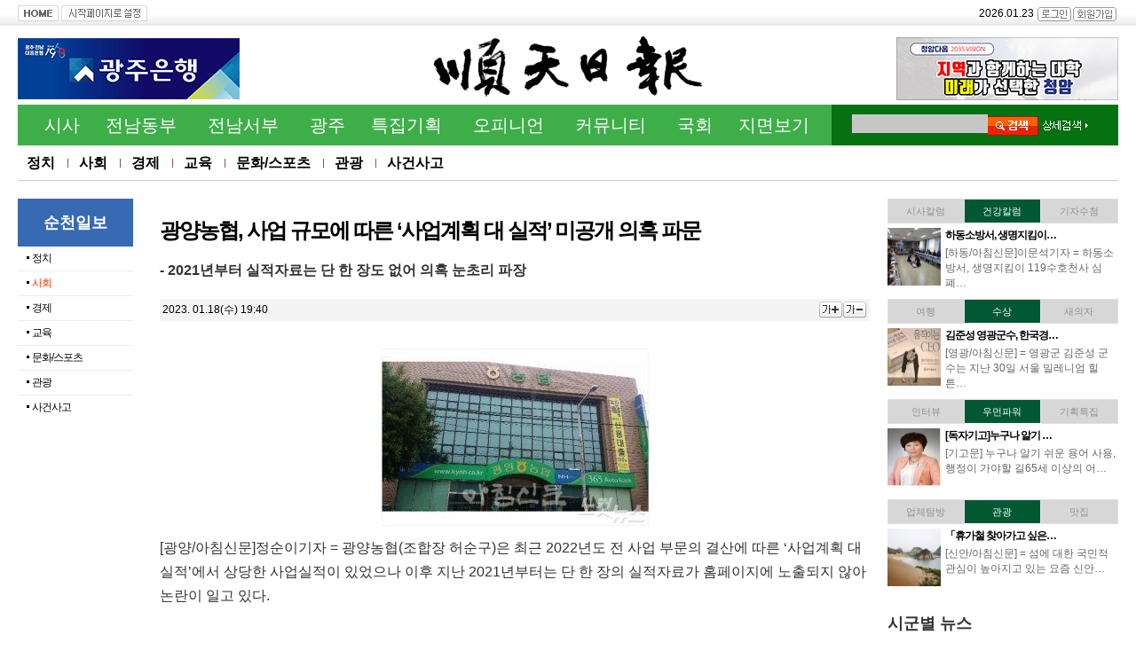

--- FILE ---
content_type: text/html
request_url: http://scib.kr/article.php?aid=1674038458116938004
body_size: 9353
content:
<html xmlns="http://www.w3.org/1999/xhtml" lang="ko" xml:lang="ko">
<HTML>
<HEAD>
<TITLE>순천일보</TITLE>
<meta http-equiv="Content-Type" content="text/html; charset=euc-kr">

<meta property='og:type' content='website'>
<meta property='og:title' content='광양농협, 사업 규모에 따른 ‘사업계획 대 실적’ 미공개 의혹 파문'/>
<meta property='og:type' content='article'/>
<meta property='og:url' content='http://scib.kr/article.php?aid=1674038458116938004'/>
<meta property='og:image' content='http://scib.kr/upimages/gisaimg/202301/116938sn.jpg'/><meta property='og:site_name' content='yhnews'/>
<meta property='og:description' content='[광양/아침신문]정순이기자 = 광양농협(조합장 허순구)은 최근 2022년도 전 사업 부문의 결산에 따른 ‘사업계획 대 실적’에서 상당한 사업실적이 있었으나 이후 지난 2021년부터는 단 한 장의 실적자료가 홈페이지에 노출되지 않아 논란이 일고 있다.더군다나 지난 2020년…'/>


<link rel="stylesheet" href="/include/news.css?v=2" type="text/css">
<script language="JavaScript" src="/include/news.js"></script>
<script language='javascript' src='/include/scroll.js'></script>
<script language='javascript' src="/include/top_menu2.js?n=2"></script>
<script type="text/javascript" src="/js/common.js"></script>
<script language='javascript' src='/include/link.php3'></script>
<script src="http://code.jquery.com/jquery-latest.js"></script>
<link href="//maxcdn.bootstrapcdn.com/font-awesome/4.1.0/css/font-awesome.min.css" rel="stylesheet" />
<script src="/include/jquery.bxslider.min.js"></script>
<script type="text/javascript" src="/include/jquery.tabslet.min.js"></script>
<style type="text/css">
body {  background-attachment: scroll; background-image: url("/minsun/bg.gif"); background-repeat: repeat-x}
</style>

</HEAD>
<body style='margin:6 0 0 0' bgcolor='#FFFFFF'>
<table width=1240 cellpadding=0 cellspacing=0 border=0 align='center'>
<tr><td>

<table width="100%" border="0" cellspacing="0" cellpadding="0">
<tr>
<td ><a href='/main.html'><img src='/homeimg/btn_home.gif' border='0'></a> <img src="/homeimg/btn_jul.gif" onclick="window.external.AddFavorite('http://www.scib.kr/','순천일보');" style="cursor:pointer;" alt="즐겨찾기 추가"></td>
<td align='right'><table border="0" cellpadding="0" cellspacing="2">
<tr valign='top'> 
<td>2026.01.23</td>
<Td> </td>
<td><a href="/member/login.php" onFocus='this.blur()'><img src='/member/simple/login.gif' border=0></a></td>
<td><a href="/member/register.php" onFocus='this.blur()'><img src='/member/simple/gaib.gif' border='0'></a></td>

</tr></table></td>
</tr>
</table>

<Table width=100% border="0" cellspacing="0" cellpadding="0" style='margin-top:10px'>
<tr>
<td width='250'><div style='width:100%;margin:5px 0 0px 0'><a href='/ad_view.php?aid=624' target=_blank><img src=/banner/0216103207.gif  border=0></a></div></td>
<td width='490' align="center"><a href='/main.html'><img src='/upimages/logo.gif' border='0'></a></td>
<td align="right" width='250'><div style='width:100%;margin:5px 0 0px 0'><a href='/ad_view.php?aid=623' target=_blank><img src=/banner/0216103134.gif  border=0></a></div></td>
</tr>
</table>


<table width='100%' height='46' cellpadding='0' cellspacing='0' border='0' bgcolor='#3eae49' style='margin-top:5px'>
<tr>
<td width='20'></td>
<td><a href="/section.html?section=2" onMouseOver="Maintop(0)" class='topmenu'>시사</a></td>
<td><a href="/section.html?section=66" onMouseOver="Maintop(1)" class='topmenu'>전남동부</a></td> 
<td><a href="/section.html?section=37" onMouseOver="Maintop(2)" class='topmenu'>전남서부</a></td>
<td><a href="/section.html?section=36" onMouseOver="Maintop(3)" class='topmenu'>광주</a></td>
<td><a href="/section.html?section=64" onMouseOver="Maintop(4)" class='topmenu'>특집기획</a></td>
<td><a href="/section.html?section=10" onMouseOver="Maintop(5)" class='topmenu'>오피니언</a></td>
<td><a href="/section.html?section=82" onMouseOver="Maintop(6)" class='topmenu'>커뮤니티</a></td>
<td><a href="/section.html?section=83" onMouseOver="Maintop(7)" class='topmenu'>국회</a></td>
<td><a href="/sectionpdf/" onMouseOver="Maintop(8)" class='topmenu'>지면보기</a></td>
<td bgcolor='#067110' align='center'><form method="get" action="/search_result.php3" name='searchform' style='margin:0;'>
<input type="text" name="searchword" size="20" class='sbox'><input type='image' src="/homeimg/searchbb.gif" align='absmiddle' border='0'> <a href='/search_form.php3' onfocus='this.blur()'><img src='/homeimg/detail_search.gif' border='0' align='absmiddle'></a></form>
</td>
</tr></table>

<div id='submenu'>
<ul id='info' style='display:;padding-left:0'><a href='/section.html?section=2' class=submenu>정치</a>
<img src='/mainimg/tdot.gif'><a href='/section.html?section=4' class=submenu>사회</a>
<img src='/mainimg/tdot.gif'><a href='/section.html?section=5' class=submenu>경제</a> 
<img src='/mainimg/tdot.gif'><a href='/section.html?section=6' class=submenu>교육</a> 
<img src='/mainimg/tdot.gif'><a href='/section.html?section=7' class=submenu>문화/스포츠</a> 
<img src='/mainimg/tdot.gif'><a href='/section.html?section=8' class=submenu>관광</a> 
<img src='/mainimg/tdot.gif'><a href='/section.html?section=68' class=submenu>사건사고</a></ul>
<ul id='info' style='display:none;padding-left:20px'><a href='/section.html?section=66' class=submenu>전남</a>
<img src='/mainimg/tdot.gif'><a href='/section.html?section=26' class=submenu>여수</a>
<img src='/mainimg/tdot.gif'><a href='/section.html?section=24' class=submenu>순천</a>
<img src='/mainimg/tdot.gif'><a href='/section.html?section=25' class=submenu>광양</a>
<img src='/mainimg/tdot.gif'><a href='/section.html?section=27' class=submenu>구례</a> 
<img src='/mainimg/tdot.gif'><a href='/section.html?section=35' class=submenu>곡성</a>
<img src='/mainimg/tdot.gif'><a href='/section.html?section=28' class=submenu>고흥</a>
<img src='/mainimg/tdot.gif'><a href='/section.html?section=29' class=submenu>보성</a></ul>
<ul id='info' style='display:none;padding-left:180px'>
<a href='/section.html?section=37' class=submenu>목포</a>
<img src='/mainimg/tdot.gif'><a href='/section.html?section=38' class=submenu>나주</a>
<img src='/mainimg/tdot.gif'><a href='/section.html?section=40' class=submenu>화순</a>
<img src='/mainimg/tdot.gif'><a href='/section.html?section=39' class=submenu>담양</a>
<img src='/mainimg/tdot.gif'><a href='/section.html?section=48' class=submenu>장성</a>
<img src='/mainimg/tdot.gif'><a href='/section.html?section=41' class=submenu>장흥</a> 
<img src='/mainimg/tdot.gif'><a href='/section.html?section=42' class=submenu>강진</a>
<img src='/mainimg/tdot.gif'><a href='/section.html?section=43' class=submenu>해남</a>
<img src='/mainimg/tdot.gif'><a href='/section.html?section=47' class=submenu>영광</a> 
<img src='/mainimg/tdot.gif'><a href='/section.html?section=46' class=submenu>함평</a>
<img src='/mainimg/tdot.gif'><a href='/section.html?section=45' class=submenu>무안</a>
<img src='/mainimg/tdot.gif'><a href='/section.html?section=44' class=submenu>영암</a>
<img src='/mainimg/tdot.gif'><a href='/section.html?section=50' class=submenu>진도</a>
<img src='/mainimg/tdot.gif'><a href='/section.html?section=49' class=submenu>완도</a>
<img src='/mainimg/tdot.gif'><a href='/section.html?section=51' class=submenu>신안</a></ul>
<ul id='info' style='display:none;padding-left:220px'><a href='/section.html?section=36' class=submenu>광주</a>
<img src='/mainimg/tdot.gif'><a href='/section.html?section=75' class=submenu>광주교육청</a>
<img src='/mainimg/tdot.gif'><a href='/section.html?section=76' class=submenu>동구</a>
<img src='/mainimg/tdot.gif'><a href='/section.html?section=77' class=submenu>서구</a>
<img src='/mainimg/tdot.gif'><a href='/section.html?section=78' class=submenu>남구</a>
<img src='/mainimg/tdot.gif'><a href='/section.html?section=79' class=submenu>북구</a>
<img src='/mainimg/tdot.gif'><a href='/section.html?section=80' class=submenu>광산구</a></ul>
<ul id='info' style='display:none;padding-left:300px'><a href='/section.html?section=64' class=submenu>업체탐방</a>
<img src='/mainimg/tdot.gif'><a href='/section.html?section=15' class=submenu>맛집</a>
<img src='/mainimg/tdot.gif'><a href='/section.html?section=16' class=submenu>여행</a>
<img src='/mainimg/tdot.gif'><a href='/section.html?section=13' class=submenu>수상</a>
<img src='/mainimg/tdot.gif'><a href='/section.html?section=12' class=submenu>새의자</a></ul>
<ul id='info' style='display:none;padding-left:300px'><a href='/section.html?section=10' class=submenu>인터뷰</a>
<img src='/mainimg/tdot.gif'><a href='/section.html?section=11' class=submenu>우먼파워</a>
<img src='/mainimg/tdot.gif'><a href='/section.html?section=18' class=submenu>기획·특집</a>
<img src='/mainimg/tdot.gif'><a href='/section.html?section=33' class=submenu>핫이슈</a>
<img src='/mainimg/tdot.gif'><a href='/section.html?section=19' class=submenu>독자마당</a>
<img src='/mainimg/tdot.gif'><a href='/section.html?section=20' class=submenu>시사칼럼</a>
<img src='/mainimg/tdot.gif'><a href='/section.html?section=21' class=submenu>건강칼럼</a>
<img src='/mainimg/tdot.gif'><a href='/section.html?section=22' class=submenu>기자수첩</a></ul>
<ul id='info' style='display:none;padding-left:340px'></ul>
<ul id='info' style='display:none;padding-left:500px'><a href='/section.html?section=83' class=submenu>더불어민주당</a>
<img src='/mainimg/tdot.gif'><a href='/section.html?section=84' class=submenu>국민의당</a>
<img src='/mainimg/tdot.gif'><a href='/section.html?section=85' class=submenu>자유한국당</a>
<img src='/mainimg/tdot.gif'><a href='/section.html?section=86' class=submenu>바른정당</a></a>
<img src='/mainimg/tdot.gif'><a href='/section.html?section=87' class=submenu>정의당</a></ul>
<ul id='info' style='display:none;padding-left:500px'></ul>
</div>



<table width="100%" border="0" cellspacing="0" cellpadding="0">
<tr>
<td valign='top' width='130'><table cellpadding="0" cellspacing="0" border="0" width="100%">
<tr><td><div id='side_ttl'>순천일보</div></td></tr>
<tr><td style='padding:5px 0px 5px 10px'><img src=/img/dot/d1.gif> <a href='/section.html?section=2' class=menu>정치</a></td></tr><tr><td bgcolor='#ECECEC' height='1'></td></tr><tr><td style='padding:5px 0px 5px 10px'><img src=/img/dot/d1.gif> <a href='/section.html?section=4' class=omenu>사회</a></td></tr><tr><td bgcolor='#ECECEC' height='1'></td></tr><tr><td style='padding:5px 0px 5px 10px'><img src=/img/dot/d1.gif> <a href='/section.html?section=5' class=menu>경제</a> </td></tr><tr><td bgcolor='#ECECEC' height='1'></td></tr><tr><td style='padding:5px 0px 5px 10px'><img src=/img/dot/d1.gif> <a href='/section.html?section=6' class=menu>교육</a> </td></tr><tr><td bgcolor='#ECECEC' height='1'></td></tr><tr><td style='padding:5px 0px 5px 10px'><img src=/img/dot/d1.gif> <a href='/section.html?section=7' class=menu>문화/스포츠</a> </td></tr><tr><td bgcolor='#ECECEC' height='1'></td></tr><tr><td style='padding:5px 0px 5px 10px'><img src=/img/dot/d1.gif> <a href='/section.html?section=8' class=menu>관광</a> </td></tr><tr><td bgcolor='#ECECEC' height='1'></td></tr><tr><td style='padding:5px 0px 5px 10px'><img src=/img/dot/d1.gif> <a href='/section.html?section=68' class=menu>사건사고</a></td></tr>
</table>

</td>
<td width='20'></td>
<td valign='top'><table width=100% cellpadding=0 cellspacing=0 border=0><tr><td style='padding: 0 0 20 10;'><div id=content><p style='margin-top:20'><font class=read_title>광양농협, 사업 규모에 따른 ‘사업계획 대 실적’ 미공개 의혹 파문</font><p style='margin-top:5'><font size='3'><b>- 2021년부터 실적자료는 단 한 장도 없어 의혹 눈초리 파장 </b></font><table width=100% cellpadding='3' cellspacing=0 border=0 style='margin:20 0 20 0' bgcolor='#F4F4F4'><Tr><td><font class=read_time>2023. 01.18(수) 19:40</font></td><td align='right'><a href='javascript:scaleFont(1);'><img src=/homeimg/btn_ga_plus.gif alt='확대' width=27 height=19 border=0></a><a href='javascript:scaleFont(-1);'><img src=/homeimg/btn_ga_minus.gif alt='축소' width=27 height=19 border=0></a></td></tr></table><table align=center cellpadding=5 width='301'><tr><td>
		<table cellpadding=2><tr><td align=center><img src='/view_img.php?gimg=202301/116938sn.jpg' width='301' border=0></td></tr></table></td></tr></table><font class='jul'>[광양/아침신문]정순이기자 = 광양농협(조합장 허순구)은 최근 2022년도 전 사업 부문의 결산에 따른 ‘사업계획 대 실적’에서 상당한 사업실적이 있었으나 이후 지난 2021년부터는 단 한 장의 실적자료가 홈페이지에 노출되지 않아 논란이 일고 있다.<br />
<br />
<br />
더군다나 지난 2020년 사업실적조차도 딸랑 한 장으로 경제사업, 신용사업, 보험사업, 참고자료로 간단하게 작성해 광양농협 홈페이지에 게시했고, 이를 두고 덕례리에 거주하는 한 조합원은 많은 실적이 있었다고 하지만 정작 조합원에 돌아오는 것은 딸랑 한 장 자료처럼 조그마한 것이라고 꼬집어 아쉬움을 토로했다.<br />
<br />
<br />
이어 그는 원칙에 따라 이익금이 발생하면 그 발생한 만큼 정확하게 분배해 출자조합원들에게 배당하는 것이 민주주의 기본인데 그럼에도 불구하고 지난 2021년 그리고 2022년조차도 최근 아무런 해명과 조치도 없이 지난 2년간 무방비상태로 있다며 의혹을 제기했다.   <br />
<br />
<br />
특히 오는 3월 8일 조합장 선거를 앞두고 허순구 조합장에 대한 대항마가 없어 이에 허순구 조합장은 전 조합원을 두려워하지도 않고 무소불위의 권한으로 있다면서 개탄했다.<br />
<br />
<br />
<br />
<br />
<br />
<br />
</font><table width='100%'><tr><td>아침신문 mornnews@hanmail.net&nbsp;&nbsp;&nbsp;&nbsp;&nbsp;&nbsp;&nbsp;&nbsp;<a href='relate_writer.php3?writer=아침신문'><b><font color=#447C95>아침신문 기자의 다른 기사 보기</font></b></b></a></td><td align='right'>
<table align='center' style='margin:10 0 10 0'><tr><td><img src="http://cp.news.search.daum.net/api/publish.json?nurl=http%3A%2F%2Fwww.hn-morning.com%2Fread.php3%3Faid%3D1674038458116938004&xml_url=http%3A%2F%2Fwww.hn-morning.com%2Fxml%2Fxml.php%3Faid%3D1674038458116938004&channel=society" style="display:none;"/></td></tr></table></td></tr></table><script language='JavaScript' src='./design_php/writer.php?mid=ejnnews'></script><? $gisa_ttl="%EA%B4%91%EC%96%91%EB%86%8D%ED%98%91%2C+%EC%82%AC%EC%97%85+%EA%B7%9C%EB%AA%A8%EC%97%90+%EB%94%B0%EB%A5%B8+%E2%80%98%EC%82%AC%EC%97%85%EA%B3%84%ED%9A%8D+%EB%8C%80+%EC%8B%A4%EC%A0%81%E2%80%99+%EB%AF%B8%EA%B3%B5%EA%B0%9C+%EC%9D%98%ED%98%B9+%ED%8C%8C%EB%AC%B8"; ?></div><script language='JavaScript' src='./design_php/relate.php3?no=116938'></script></td></tr></table><table width='100%' bgcolor='#ECECEC' cellpadding='5' cellspacing='1' border='0'><tr><td bgcolor='#FFFFFF' align='center'>
<table border="0" cellspacing="0" cellpadding="0">
	<tr>
		<td><img src="/send/img_scrap.gif" border="0" style="border: none"></td>
		<td style="padding-left:12px"><a href="http://twitter.com/home?status=%EA%B4%91%EC%96%91%EB%86%8D%ED%98%91%2C+%EC%82%AC%EC%97%85+%EA%B7%9C%EB%AA%A8%EC%97%90+%EB%94%B0%EB%A5%B8+%E2%80%98%EC%82%AC%EC%97%85%EA%B3%84%ED%9A%8D+%EB%8C%80+%EC%8B%A4%EC%A0%81%E2%80%99+%EB%AF%B8%EA%B3%B5%EA%B0%9C+%EC%9D%98%ED%98%B9+%ED%8C%8C%EB%AC%B8 http%3A%2F%2Fscib.kr%2Farticle.php%3Faid%3D1674038458116938004" target="_blank"><img src="/send/twitter.gif" border="0" title="트위터" style="border: none"></a></td>
		<td style="padding-left:12px"><a href="http://me2day.net/posts/new?new_post[body]=%22%EA%B4%91%EC%96%91%EB%86%8D%ED%98%91%2C+%EC%82%AC%EC%97%85+%EA%B7%9C%EB%AA%A8%EC%97%90+%EB%94%B0%EB%A5%B8+%E2%80%98%EC%82%AC%EC%97%85%EA%B3%84%ED%9A%8D+%EB%8C%80+%EC%8B%A4%EC%A0%81%E2%80%99+%EB%AF%B8%EA%B3%B5%EA%B0%9C+%EC%9D%98%ED%98%B9+%ED%8C%8C%EB%AC%B8%22%3Ahttp%3A%2F%2Fscib.kr%2Farticle.php%3Faid%3D1674038458116938004&new_post[tags]=%ED%95%9C%EB%9D%BC%EC%9D%BC%EB%B3%B4" target="_blank"><img src="/send/me2day.gif" border="0" title="미투데이" style="border: none"></a></td>
		<td style="padding-left:12px"><a href="http://bookmark.naver.com/post?ns=1&title=%EA%B4%91%EC%96%91%EB%86%8D%ED%98%91%2C+%EC%82%AC%EC%97%85+%EA%B7%9C%EB%AA%A8%EC%97%90+%EB%94%B0%EB%A5%B8+%E2%80%98%EC%82%AC%EC%97%85%EA%B3%84%ED%9A%8D+%EB%8C%80+%EC%8B%A4%EC%A0%81%E2%80%99+%EB%AF%B8%EA%B3%B5%EA%B0%9C+%EC%9D%98%ED%98%B9+%ED%8C%8C%EB%AC%B8&url=http%3A%2F%2Fscib.kr%2Farticle.php%3Faid%3D1674038458116938004" target="_blank"><img src="/send/naver.gif" border="0" title="네이버" style="border: none"></a></td>
		<td style="padding-left:12px"><a href="http://www.google.com/bookmarks/mark?op=add&title=%EA%B4%91%EC%96%91%EB%86%8D%ED%98%91%2C+%EC%82%AC%EC%97%85+%EA%B7%9C%EB%AA%A8%EC%97%90+%EB%94%B0%EB%A5%B8+%E2%80%98%EC%82%AC%EC%97%85%EA%B3%84%ED%9A%8D+%EB%8C%80+%EC%8B%A4%EC%A0%81%E2%80%99+%EB%AF%B8%EA%B3%B5%EA%B0%9C+%EC%9D%98%ED%98%B9+%ED%8C%8C%EB%AC%B8&bkmk=http%3A%2F%2Fscib.kr%2Farticle.php%3Faid%3D1674038458116938004" target="_blank"><img src="/send/google.gif" border="0" title="구글" style="border: none"></a></td>
		<td style="padding-left:12px"><a href="http://www.facebook.com/sharer.php?u=http%3A%2F%2Fscib.kr%2Farticle.php%3Faid%3D1674038458116938004&t=%EA%B4%91%EC%96%91%EB%86%8D%ED%98%91%2C+%EC%82%AC%EC%97%85+%EA%B7%9C%EB%AA%A8%EC%97%90+%EB%94%B0%EB%A5%B8+%E2%80%98%EC%82%AC%EC%97%85%EA%B3%84%ED%9A%8D+%EB%8C%80+%EC%8B%A4%EC%A0%81%E2%80%99+%EB%AF%B8%EA%B3%B5%EA%B0%9C+%EC%9D%98%ED%98%B9+%ED%8C%8C%EB%AC%B8" target="_blank"><img src="/send/facebook.gif" border="0" title="페이스북" style="border: none"></a></td>
		<td style="padding-left:12px"><a href="https://favorites.live.com/quickadd.aspx?marklet=1&mkt=euc-kr&url=http%3A%2F%2Fscib.kr%2Farticle.php%3Faid%3D1674038458116938004&title=%EA%B4%91%EC%96%91%EB%86%8D%ED%98%91%2C+%EC%82%AC%EC%97%85+%EA%B7%9C%EB%AA%A8%EC%97%90+%EB%94%B0%EB%A5%B8+%E2%80%98%EC%82%AC%EC%97%85%EA%B3%84%ED%9A%8D+%EB%8C%80+%EC%8B%A4%EC%A0%81%E2%80%99+%EB%AF%B8%EA%B3%B5%EA%B0%9C+%EC%9D%98%ED%98%B9+%ED%8C%8C%EB%AC%B8&top=1" target="_blank"><img src="/send/live.gif" border="0" title="라이브" style="border: none"></a></td>
	</tr>
</table>
</td></tr></table><table width=100% cellpadding='0' cellspacing='0' border='0' style='margin-bottom:20px'>
<tr><td align='center' height='30'>
<a href=javascript:history.go(-1)><img src=./homeimg/btn_back.gif border=0 align=absmiddle></a> 
<a href=print.php?no=116938 target=_blank><img src=./homeimg/btn_print.gif border=0 align=absmiddle></a> 


<a href=#top><img src=/homeimg/btn_top.gif border=0 align=absmiddle></a></td></tr>
<tr><td height='1' background='/img/dot.gif'></td></tr></table><table width='100%' height='460' cellpadding='0' cellspacing=0 border=0 style='margin-top:40px'>
<tr><td valign='top'>
<table cellpadding='0' cellspacing=0 border=0 width='100%'>
    <tr><td height='38' background='/img/article1.gif'></td></tr><tr><td height='28'><img src='/homeimg/jung_dot.gif'>  <a href='/article.php?aid=1762843590136959004' class=sublist>삼삼오오, 지난 1년 지역 청소년 축제에 재능기부 참여</a></td></tr>
    <tr><td height='1' bgcolor='#ECECEC'></td></tr><tr><td height='28'><img src='/homeimg/jung_dot.gif'>  <a href='/article.php?aid=1760436108136246004' class=sublist>제3회 대한민국 K-청소년 끼 경연대회, 전남 순천에서 오는 18일 펼쳐져 눈길</a></td></tr>
    <tr><td height='1' bgcolor='#ECECEC'></td></tr><tr><td height='28'><img src='/homeimg/jung_dot.gif'>  <a href='/article.php?aid=1760436108136245004' class=sublist>제3회 대한민국 K-청소년 끼 경연대회, 전남 순천에서 오는 18일 펼쳐져 눈길</a></td></tr>
    <tr><td height='1' bgcolor='#ECECEC'></td></tr><tr><td height='28'><img src='/homeimg/jung_dot.gif'>  <a href='/article.php?aid=1759272422136083004' class=sublist>제3회 대한민국 K-청소년 끼 페스티벌 축제가 오는 10월18일 전남 순천에서 열려</a></td></tr>
    <tr><td height='1' bgcolor='#ECECEC'></td></tr><tr><td height='28'><img src='/homeimg/jung_dot.gif'>  <a href='/article.php?aid=1758635545135899004' class=sublist>청소년상상위원회, “여수·순천 10·19사건 유적지 진실 탐방” 이라는 주제로 오는 …</a></td></tr>
    <tr><td height='1' bgcolor='#ECECEC'></td></tr><tr><td height='28'><img src='/homeimg/jung_dot.gif'>  <a href='/article.php?aid=1758519065135823004' class=sublist>청소년상상위원회, “전남인이여! 여순사건을 추모하자” 오는 9월25일 행사 개최</a></td></tr>
    <tr><td height='1' bgcolor='#ECECEC'></td></tr><tr><td height='28'><img src='/homeimg/jung_dot.gif'>  <a href='/article.php?aid=1738575585130420004' class=sublist>국립농산물품질관리원 순천·광양사무소, 양파·마늘 변경사항 신고하세요!</a></td></tr>
    <tr><td height='1' bgcolor='#ECECEC'></td></tr><tr><td height='28'><img src='/homeimg/jung_dot.gif'>  <a href='/article.php?aid=1735002660129779004' class=sublist>빅팜 농수축산물직판점 여수돌산점, 년 말에 취약 계층 라면 2,000상자 후원 눈길 </a></td></tr>
    <tr><td height='1' bgcolor='#ECECEC'></td></tr><tr><td height='28'><img src='/homeimg/jung_dot.gif'>  <a href='/article.php?aid=1734918175129748004' class=sublist>순천 빅팜도매식자재마트, 희망2024 나눔캠페인 매년 동참 눈길 </a></td></tr>
    <tr><td height='1' bgcolor='#ECECEC'></td></tr><tr><td height='28'><img src='/homeimg/jung_dot.gif'>  <a href='/article.php?aid=1732536974129204004' class=sublist>전라남도, 청소년 대상으로 ‘여수·순천·보성 평화통일역사자원 체험 탐방“ 실시 눈…</a></td></tr>
    <tr><td height='1' bgcolor='#ECECEC'></td></tr><tr><td height='28'><img src='/homeimg/jung_dot.gif'>  <a href='/article.php?aid=1727775097128224004' class=sublist>제7회 순천시 청소년 끼 경연대회, 재능축제가 오는 10월5일에 열려</a></td></tr>
    <tr><td height='1' bgcolor='#ECECEC'></td></tr><tr><td height='28'><img src='/homeimg/jung_dot.gif'>  <a href='/article.php?aid=1725938152127906004' class=sublist>순천농협, 『제1회 순천농협 미농포럼』 성황리에 개최</a></td></tr>
    <tr><td height='1' bgcolor='#ECECEC'></td></tr></table></td><td >&nbsp;&nbsp;&nbsp;&nbsp;</td><td valign='top' width='300'>
<div><div style='height:270px'><div id=photoPic1 style=display:;><A href='/article.asp?aid=1505919922109221017'><img src='/upimages/thumb/t109221.jpg' width='300' height='240' border=0 style='border:1px #666666 solid;'></a><div id='stitle'><a href='/article.asp?aid=1505919922109221017' class='hdtitle'>▲ 순천시, 상사면 저녁 6시의 밤하늘 야경</a></div></div><div id=photoPic2 style=display:none;><A href='/article.asp?aid=1497312976107393017'><img src='/upimages/thumb/t107393.jpg' width='300' height='240' border=0 style='border:1px #666666 solid;'></a><div id='stitle'><a href='/article.asp?aid=1497312976107393017' class='hdtitle'>▲ 담양군, 싱그러운 여름꽃으로 알려요, ‘담양의 여름’</a></div></div><div id=photoPic3 style=display:none;><A href='/article.asp?aid=1497275838107360017'><img src='/upimages/thumb/t107360.jpg' width='300' height='240' border=0 style='border:1px #666666 solid;'></a><div id='stitle'><a href='/article.asp?aid=1497275838107360017' class='hdtitle'>▲ 광양시 사라실마을 보랏빛 라벤더 만개, 이틀간 2만 여명 찾아</a></div></div><div id=photoPic4 style=display:none;><A href='/article.asp?aid=1496587242107110017'><img src='/upimages/thumb/t107110.jpg' width='300' height='240' border=0 style='border:1px #666666 solid;'></a><div id='stitle'><a href='/article.asp?aid=1496587242107110017' class='hdtitle'>▲ 순천만습지, 초록빛 갈대 속삭임 </a></div></div><div id=photoPic5 style=display:none;><A href='/article.asp?aid=1494165539105809017'><img src='/upimages/thumb/t105809.jpg' width='300' height='240' border=0 style='border:1px #666666 solid;'></a><div id='stitle'><a href='/article.asp?aid=1494165539105809017' class='hdtitle'>▲ 전라남도 제2호 민간정원 ‘죽화경‘</a></div></div><div id=photoPic6 style=display:none;><A href='/article.asp?aid=1494152925105792017'><img src='/upimages/thumb/t105792.jpg' width='300' height='240' border=0 style='border:1px #666666 solid;'></a><div id='stitle'><a href='/article.asp?aid=1494152925105792017' class='hdtitle'>▲ 고흥군, 예술의 섬 ‘연홍도’로 가고 싶다 </a></div></div></div>
<div>
<table align='center'>
	<tr><td><div onmouseOver=photoPicCtr('1'); class='photo_border'><A href='/article.asp?aid=1505919922109221017'><img src='/upimages/thumb/t109221.jpg' width='96' height='60' border='0'></a></div></td><td><div onmouseOver=photoPicCtr('2'); class='photo_border'><A href='/article.asp?aid=1497312976107393017'><img src='/upimages/thumb/t107393.jpg' width='96' height='60' border='0'></a></div></td><td><div onmouseOver=photoPicCtr('3'); class='photo_border'><A href='/article.asp?aid=1497275838107360017'><img src='/upimages/thumb/t107360.jpg' width='96' height='60' border='0'></a></div></td></tr>
	<tr><td><div onmouseOver=photoPicCtr('4'); class='photo_border'><A href='/article.asp?aid=1496587242107110017'><img src='/upimages/thumb/t107110.jpg' width='96' height='60' border='0'></a></div></td><td><div onmouseOver=photoPicCtr('5'); class='photo_border'><A href='/article.asp?aid=1494165539105809017'><img src='/upimages/thumb/t105809.jpg' width='96' height='60' border='0'></a></div></td><td><div onmouseOver=photoPicCtr('6'); class='photo_border'><A href='/article.asp?aid=1494152925105792017'><img src='/upimages/thumb/t105792.jpg' width='96' height='60' border='0'></a></div></td></tr>
</table>
</div>
<script>aphoto();</script>
</div>

</td></tr></table>
</td>
<td width='20'></td>
<td valign=top width='260'> <style>
 .tabs {background-color:#FFF;}
 .tabs UL.horizontal {
	list-style: none outside none;
	margin: 0;
	padding:0
}

.tabs LI {
	background:#d7d7d7;margin: 0;padding:0;display: inline-block;float:left;
}

.tabs LI:hover { background: #015933;border-bottom: 0 solid #FFF;color:#FFF;}

.tabs LI:hover A { color: #FFF;}

.active {
	background: #015933 !important;color:#FFF;border-bottom: 0 solid #FFF !important;}

.active A { color: #FFF !important;}

.tabs > DIV {
	margin-top: 5px !important;
	background: #FFF !important;
	border-bottom: 0px solid #E95855 !important;
	height:80px;
}

.tabs,.tabs ul {width:100%;margin:0;padding:0}
.tabs ul li:first-child {border-left:1px solid #dfdfdf;}
.tabs ul li {width:33.3%; border:1px solid #dfdfdf; border-left:0; background-color:#d7d7d7; text-align:center;}

.tabs ul li a.nobr {border-left:0;}
.tabs ul li a {width:100%; height:28px; color:#909090; font-size:11px; line-height:26px;}
.tabs ul li.over a {color:#015933; border-left:1px solid #0066b3; font-weight:bold; line-height:26px;}
.tabs ul li.over {background-color:#015933; border:1px solid #0066b3; border-left:0; border-bottom:0;}
.horizontal:after {clear: both;content:'';display: block;height:0px;visibility: hidden;}


</style>

<div class='tabs tabs_rotate'>
<ul class='horizontal'>
<li><a href="#tab-1">시사칼럼</a></li>
<li><a href="#tab-2">건강칼럼</a></li>
<li><a href="#tab-3">기자수첨</a></li>
</ul>

<div id='tab-1'><div id='ttl'><a href='/read.php3?aid=1492785703105176004'><img src='/upimages/thumnail/s105176.jpg'  width='60' height='65' style='float:left;margin:0 5 0 0'></a><a href='/read.php3?aid=1492785703105176004' class='rttl'>순천시 도시재생, 주민이…</a><div style='margin-top:3px'><a href='/read.php3?aid=1492785703105176004' class='summary'>[순천/아침신문]정순이기자 = 순천시는 도시재생을 위해 주민들이 직접…</a></div></div></div>
<div id='tab-2'><div id='ttl'><a href='/read.php3?aid=1487768622102366021'><img src='/upimages/thumnail/s102366.jpg'  width='60' height='65' style='float:left;margin:0 5 0 0'></a><a href='/read.php3?aid=1487768622102366021' class='rttl'>하동소방서, 생명지킴이…</a><div style='margin-top:3px'><a href='/read.php3?aid=1487768622102366021' class='summary'>[하동/아침신문]이문석기자 = 하동소방서, 생명지킴이 119수호천사 심폐…</a></div></div></div>
<div id='tab-3'><div id='ttl'><a href='/read.php3?aid=1492386495104897017'><img src='/upimages/thumnail/s104897.jpg'  width='60' height='65' style='float:left;margin:0 5 0 0'></a><a href='/read.php3?aid=1492386495104897017' class='rttl'>순천아랫장상인회장 이.…</a><div style='margin-top:3px'><a href='/read.php3?aid=1492386495104897017' class='summary'>[순천/아침신문]정순이기자 = 지난 4월14일(금) 14:00부터 순천아랫장상…</a></div></div></div>
</div>


<div class='tabs tabs_rotate'>
<ul class='horizontal'>
<li><a href="#tab-1">여행</a></li>
<li><a href="#tab-2">수상</a></li>
<li><a href="#tab-3">새의자</a></li>
</ul>

<div id='tab-1'><div id='ttl'><a href='/read.php3?aid=143884071283626016' class='rttl'>숲과 바다 산책의 즐거움…</a><div style='margin-top:3px'><a href='/read.php3?aid=143884071283626016' class='summary'>[아침신문]날이 무더워지고 잠 못 드는 열대야의 밤이 길어지면서 많은…</a></div></div></div>
<div id='tab-2'><div id='ttl'><a href='/read.php3?aid=1496150769106836013'><img src='/upimages/thumnail/s106836.jpg'  width='60' height='65' style='float:left;margin:0 5 0 0'></a><a href='/read.php3?aid=1496150769106836013' class='rttl'>김준성 영광군수, 한국경…</a><div style='margin-top:3px'><a href='/read.php3?aid=1496150769106836013' class='summary'>[영광/아침신문] = 영광군 김준성 군수는 지난 30일 서울 밀레니엄 힐튼…</a></div></div></div>
<div id='tab-3'><div id='ttl'><a href='/read.php3?aid=1551318564110368012'><img src='/upimages/thumnail/s110368.jpg'  width='60' height='65' style='float:left;margin:0 5 0 0'></a><a href='/read.php3?aid=1551318564110368012' class='rttl'>순천농협 강성채 현 조합…</a><div style='margin-top:3px'><a href='/read.php3?aid=1551318564110368012' class='summary'>[순천/아침신문]이문석기자 = 제2회 전국동시조합장선거가 13일 앞으로…</a></div></div></div>
</div>
<script type="text/javascript">
$(document).ready(function () {
$('.tabs').tabslet({
  mouseevent: 'hover',
  attribute: 'href',
  animation: false,
  autorotate: true,
  delay: 3000
});
});
</script>

 <style>
 .tabs2 {background-color:#FFF;}
 .tabs2 UL.horizontal {
	list-style: none outside none;
	margin: 0;
	padding:0
}

.tabs2 LI {
	background:#d7d7d7;margin: 0;padding:0;display: inline-block;float:left;
}

.tabs2 LI:hover { background: #015933;border-bottom: 0 solid #FFF;color:#FFF;}

.tabs2 LI:hover A { color: #FFF;}

.active {
	background: #015933 !important;color:#FFF;border-bottom: 0 solid #FFF !important;}

.active A { color: #FFF !important;}

.tabs2 > DIV {
	margin-top: 5px !important;
	background: #FFF !important;
	border-bottom: 0px solid #E95855 !important;
	height:80px;
}

.tabs2,.tabs2 ul {width:100%;margin:0;padding:0}
.tabs2 ul li:first-child {border-left:1px solid #dfdfdf;}
.tabs2 ul li {width:33.3%; border:1px solid #dfdfdf; border-left:0; background-color:#d7d7d7; text-align:center;}

.tabs2 ul li a.nobr {border-left:0;}
.tabs2 ul li a {width:100%; height:28px; color:#909090; font-size:11px; line-height:26px;}
.tabs2 ul li.over a {color:#015933; border-left:1px solid #0066b3; font-weight:bold; line-height:26px;}
.tabs2 ul li.over {background-color:#015933; border:1px solid #0066b3; border-left:0; border-bottom:0;}
.horizontal:after {clear: both;content:'';display: block;height:0px;visibility: hidden;}


</style>

<div class='tabs2 tabs_rotate'>
<ul class='horizontal'>
<li><a href="#tab-1">인터뷰</a></li>
<li><a href="#tab-2">우먼파워</a></li>
<li><a href="#tab-3">기획특집</a></li>
</ul>

<div id='tab-1'><div id='ttl'><a href='/read.php3?aid=1481729742100836019'><img src='/upimages/thumnail/s100836.jpg'  width='60' height='65' style='float:left;margin:0 5 0 0'></a><a href='/read.php3?aid=1481729742100836019' class='rttl'>[기고문]잃어버린 물건은…</a><div style='margin-top:3px'><a href='/read.php3?aid=1481729742100836019' class='summary'>[순천/아침신문]=[기고문]잃어버린 물건은, 유실물 서비스 ‘LOST112’…</a></div></div></div>
<div id='tab-2'><div id='ttl'><a href='/read.php3?aid=146409766994211019'><img src='/upimages/thumnail/s94211.jpg'  width='60' height='65' style='float:left;margin:0 5 0 0'></a><a href='/read.php3?aid=146409766994211019' class='rttl'>[독자기고]누구나 알기 …</a><div style='margin-top:3px'><a href='/read.php3?aid=146409766994211019' class='summary'>[기고문] 누구나 알기 쉬운 용어 사용, 행정이 가야할 길65세 이상의 어…</a></div></div></div>
<div id='tab-3'><div id='ttl'><a href='/read.php3?aid=1497969008107808019' class='rttl'>6월은 감사하는 달</a><div style='margin-top:3px'><a href='/read.php3?aid=1497969008107808019' class='summary'>[순천/아침신문]정순이기자 = [기고문]6월은 감사는 달 .6월 호국보훈의…</a></div></div></div>
</div>


<div class='tabs2 tabs_rotate'>
<ul class='horizontal'>
<li><a href="#tab-1">업체탐방</a></li>
<li><a href="#tab-2">관광</a></li>
<li><a href="#tab-3">맛집</a></li>
</ul>

<div id='tab-1'><div id='ttl'><a href='/read.php3?aid=146120291092932064'><img src='/upimages/thumnail/s92932.jpg'  width='60' height='65' style='float:left;margin:0 5 0 0'></a><a href='/read.php3?aid=146120291092932064' class='rttl'>순천 율촌산단내 (주)이…</a><div style='margin-top:3px'><a href='/read.php3?aid=146120291092932064' class='summary'>[순천/아침신문]이문석기자 = ㈜이맥스아이엔시는 국내 유일의 재생연,…</a></div></div></div>
<div id='tab-2'><div id='ttl'><a href='/read.php3?aid=1498567851108110008'><img src='/upimages/thumnail/s108110.jpg'  width='60' height='65' style='float:left;margin:0 5 0 0'></a><a href='/read.php3?aid=1498567851108110008' class='rttl'>「휴가철 찾아가고 싶은…</a><div style='margin-top:3px'><a href='/read.php3?aid=1498567851108110008' class='summary'>[신안/아침신문] =  섬에 대한 국민적 관심이 높아지고 있는 요즘 신안…</a></div></div></div>
<div id='tab-3'><div id='ttl'><a href='/read.php3?aid=143804732782995015' class='rttl'>ICC JEJU에서 맛도 챙기…</a><div style='margin-top:3px'><a href='/read.php3?aid=143804732782995015' class='summary'>[서귀포시/아침신문]고성민 기자 = ㈜제주국제컨벤션센터(대표이사: 손…</a></div></div></div>
</div>

<script type="text/javascript">
$(document).ready(function () {
$('.tabs2').tabslet({
  mouseevent: 'hover',
  attribute: 'href',
  animation: false,
  autorotate: true,
  delay: 3000
});
});
</script>

<div id='sec_ttl'><a href='/section.html?section=23'>시군별 뉴스</a><span></span></div>
<div style='border:1px solid #CCC;text-align:center;padding:20px 0'><img src="/homeimg/honam.gif" width='210' usemap="#honam" border=0>
<map name="honam">
<area shape="rect" coords="81,36,127,59" href="/section.html?section=36">
<area shape="rect" coords="30,86,61,108" href="/section.html?section=37">
<area shape="rect" coords="179,85,210,110" href="/section.html?section=26">
<area shape="rect" coords="74,60,109,80" href="/section.html?section=38">
<area shape="rect" coords="150,55,180,80" href="/section.html?section=24">
<area shape="rect" coords="182,53,210,78" href="/section.html?section=25">
<area shape="rect" coords="104,13,131,34" href="/section.html?section=39">
<area shape="rect" coords="134,23,163,48" href="/section.html?section=35">
<area shape="rect" coords="165,24,197,49" href="/section.html?section=27">
<area shape="rect" coords="149,111,182,133" href="/section.html?section=28">
<area shape="rect" coords="130,81,162,104" href="/section.html?section=29">
<area shape="rect" coords="110,59,142,77" href="/section.html?section=40">
<area shape="rect" coords="99,88,129,112" href="/section.html?section=41">
<area shape="rect" coords="79,111,110,127" href="/section.html?section=42">
<area shape="rect" coords="56,127,87,149" href="/section.html?section=43">
<area shape="rect" coords="69,83,100,106" href="/section.html?section=44">
<area shape="rect" coords="36,60,69,80" href="/section.html?section=45">
<area shape="rect" coords="45,44,80,60" href="/section.html?section=46">
<area shape="rect" coords="46,22,74,43" href="/section.html?section=47">
<area shape="rect" coords="76,4,103,32" href="/section.html?section=48">
<area shape="rect" coords="107,144,148,166" href="/section.html?section=49">
<area shape="rect" coords="20,134,53,157" href="/section.html?section=50">
<area shape="rect" coords="0,83,27,109" href="/section.html?section=51">
<area shape="poly" coords="211,146,200,144,177,151,170,168,207,169" href="/section.html?section=53">
</map></div>






<div id='sec_ttl'><a href='/bbs/board.php?bo_table=notice'>클릭 화제의기사</a><span></span></div>
<div style='margin-top:5px'><img src=/homeimg/top/1.gif> <a href='/read.php3?aid=1768995077138741041' class=menu>장흥군, 설맞이 고향사랑기부제 ‘더 드림’ 이…</a></div><div style='margin-top:5px'><img src=/homeimg/top/2.gif> <a href='/read.php3?aid=1768807485138672036' class=menu>광주광역시의회,  AI특위  인공지능기본법 시행…</a></div><div style='margin-top:5px'><img src=/homeimg/top/3.gif> <a href='/read.php3?aid=1768807620138671025' class=menu>광양시, 광영도서관 ‘책 읽어주는 로봇 루카’…</a></div><div style='margin-top:5px'><img src=/homeimg/top/4.gif> <a href='/read.php3?aid=1768912439138710025' class=menu>광양시, 광주·전남 행정통합 대응 미래전략 TF…</a></div><div style='margin-top:5px'><img src=/homeimg/top/5.gif> <a href='/read.php3?aid=1768994601138746025' class=menu>광양시의회, “조기개입으로 아동학대 방지”김…</a></div><div style='margin-top:5px'><img src=/homeimg/top/6.gif> <a href='/read.php3?aid=1768912654138708089' class=menu>전남교육청, AI 시대 ‘학생 사고력 중심’ 평가…</a></div><div style='margin-top:5px'><img src=/homeimg/top/7.gif> <a href='/read.php3?aid=1769079063138781067' class=menu>충남도, 응급환자 이송&#8231;대응체계 강화한다…</a></div><div style='margin-top:5px'><img src=/homeimg/top/8.gif> <a href='/read.php3?aid=1768912542138709067' class=menu>충남도, 김태흠 지사 “재정·권한 없는 통합은…</a></div><div style='margin-top:5px'><img src=/homeimg/top/9.gif> <a href='/read.php3?aid=1768913908138713079' class=menu>광주광역시 북구, 2026년 ‘아이맘 교통비 지원…</a></div><div style='margin-top:5px'><img src=/homeimg/top/10.gif> <a href='/read.php3?aid=1768914033138712061' class=menu>경남도, ‘경남도민연금’ 가입자 본격 모집...…</a></div>


<div id='sec_ttl'><a href='/bbs/board.php?bo_table=notice'>공지사항</a><span></span></div>
<div style='margin-top:4'><A href='/bbs/board.php?bo_table=notice&wr_id=39' class='menu'>본사 사령</a></div><div style='margin-top:4'><A href='/bbs/board.php?bo_table=notice&wr_id=38' class='menu'>편집국장 사령</a></div><div style='margin-top:4'><A href='/bbs/board.php?bo_table=notice&wr_id=37' class='menu'>본사사령(本社辭令)</a></div></td>
</tr>
</table>
<div id='footer_menu'>회사소개 | 광고문의 | 제휴안내| 기사제보| 공지사항| 이용약관 |   <a href='/member/privacy.html' onfocus='this.blur()'>개인정보취급방침</a> | <a href='/member/child.php' onfocus='this.blur()'>청소년보호정책</a></div>
<div id='footer_wrap'>
<div id='footer'>
<div id='flogo'><img src=/upimages/flogo.gif border=0></div>
<div id='copyright'>
<li>본 사이트의 게재된 모든 기사의 판권은 본사가 보유하며, 발행인의 사전허가 없이는 기사와 사진의 무단 전재복사를 금지합니다.</li>
<li>(58003) 전라남도 순천시 상시면 용암길 83 <img src='/gong.gif' width='30'height='0'>전화 : 061-741-8888 <img src='/gong.gif' width='30'height='0'>팩스 : 061-795-9911</li>
<li>등록번호 : 전남 아 00302<img src='/gong.gif' width='30'height='0'>발행일 : 2018.04.16<img src='/gong.gif' width='30'height='0'>발행처 : 순천일보<img src='/gong.gif' width='30'height='0'>발행인 : 정순이<img src='/gong.gif' width='30'height='0'>편집인 : 이문석<img src='/gong.gif' width='30'height='0'>청소년보호책임자 : 이문석 <li>
<li>2018 - <? echo date(Y); ?> <b> 순천일보</b>. all rights reserved. Contact <A href='mailto:mornnews@hnamail.net'>mornnews@hnamail.net</a> for more information </li>

</div>
</div>
</div></td>
</tr></table>

--- FILE ---
content_type: text/html
request_url: http://scib.kr/include/link.php3
body_size: 681
content:
function sisa1() { self.location.href = '/section.html?section=2'; }function sisa2() { self.location.href = '/section.html?section=4'; }function sisa3() { self.location.href = '/section.html?section=5'; }function sisa4() { self.location.href = '/section.html?section=6'; }function sisa5() { self.location.href = '/section.html?section=7'; }function sisa6() { self.location.href = '/section.html?section=8'; }function sisa7() { self.location.href = '/section.html?section=9'; }function life1() { self.location.href = '/section.html?section=10'; }function life2() { self.location.href = '/section.html?section=11'; }function life3() { self.location.href = '/section.html?section=12'; }function life4() { self.location.href = '/section.html?section=13'; }function life5() { self.location.href = '/section.html?section=14'; }function life6() { self.location.href = '/section.html?section=15'; }function life7() { self.location.href = '/section.html?section=16'; }function opinion1() { self.location.href = '/section.html?section=18'; }function opinion2() { self.location.href = '/section.html?section=33'; }function opinion3() { self.location.href = '/section.html?section=19'; }function opinion4() { self.location.href = '/section.html?section=20'; }function opinion5() { self.location.href = '/section.html?section=21'; }function opinion6() { self.location.href = '/section.html?section=22'; }function local1() { self.location.href = '/section.html?section=23'; }function local2() { self.location.href = '/section.html?section=66'; }function local3() { self.location.href = '/section.html?section=60'; }function local4() { self.location.href = '/section.html?section=67'; }function local5() { self.location.href = '/section.html?section=61'; }function local6() { self.location.href = '/section.html?section=62'; }function local7() { self.location.href = '/section.html?section=63'; }function local8() { self.location.href = '/section.html?section=53'; }function local9() { self.location.href = '/section.html?section=36'; }function local10() { self.location.href = '/section.html?section=37'; }function local11() { self.location.href = '/section.html?section=26'; }function local12() { self.location.href = '/section.html?section=24'; }function local13() { self.location.href = '/section.html?section=38'; }function local14() { self.location.href = '/section.html?section=25'; }function local15() { self.location.href = '/section.html?section=27'; }function local16() { self.location.href = '/section.html?section=28'; }function local17() { self.location.href = '/section.html?section=29'; }function local18() { self.location.href = '/section.html?section=35'; }function local19() { self.location.href = '/section.html?section=39'; }function local20() { self.location.href = '/section.html?section=40'; }function local21() { self.location.href = '/section.html?section=41'; }function local22() { self.location.href = '/section.html?section=42'; }function local23() { self.location.href = '/section.html?section=43'; }function local24() { self.location.href = '/section.html?section=44'; }function local25() { self.location.href = '/section.html?section=45'; }function local26() { self.location.href = '/section.html?section=46'; }function local27() { self.location.href = '/section.html?section=47'; }function local28() { self.location.href = '/section.html?section=48'; }function local29() { self.location.href = '/section.html?section=49'; }function local30() { self.location.href = '/section.html?section=50'; }function local31() { self.location.href = '/section.html?section=51'; }function community1() { self.location.href = '/section.html?section=31'; }function community2() { self.location.href = '/section.html?section=32'; }function community3() { self.location.href = '/section.html?section=17'; }function community4() { self.location.href = '/section.html?section=52'; }function sitemap1() { self.location.href = '/sitemap/?menu=sitemap_1'; }function member1() { self.location.href = '/bbs/login.php'; }function member2() { self.location.href = '/bbs/register_form.php'; }
function  main() { self.location.href = "/main.html"; }
function mail(){ winOpen('/sendMail/sendmail.php','mail','400','400'); }
function  quick1() { self.location.href = "/bbs/login.php"; }
function  quick2() { self.location.href = "/bbs/member.php?act=join"; }
function  quick3() { winOpen('/bbs/bbs.php?board=email&act=write&cid=&mode=write','mail','480','450'); }
function  quick4() { self.location.href = "/sitemap/?menu=sitemap_1"; }
function  quick5() { self.location.href = "/bbs/member.php?act=logout"; }
function  quick6() { self.location.href = "/bbs/member.php?act=info"; }
function  edulpn() { window.open('http://www.edulpn.co.kr/portal/register/register_form_action.do?cmd_rmode=provision','mail','480','450'); }

--- FILE ---
content_type: text/html
request_url: http://scib.kr/design_php/writer.php?mid=ejnnews
body_size: 317
content:
document.writeln("<table width='100%' cellpadding='0' cellspacing='0' border='0' bgcolor='#F4F1E5' style='margin-top:10'><tr><td width=9><img src='/minsun/cm1.gif'></td><td background='/minsun/cmtop.gif'></td><td width=9><img src='/minsun/cm2.gif'></td></tr><tr><td background='/minsun/cmleft.gif'></td><td style='padding:5' class='whtml'><DIV align=center><DIV align=center><DIV align=center><DIV align=center><DIV align=center><DIV align=center><DIV align=center><IMG align=center src=\"http://www.hn-morning.com/geditor/data/1311/복사.jpg\"></DIV></DIV></DIV></DIV></DIV></DIV></DIV></td><td background='/minsun/cmright.gif'></td></tr><tr><td width=9><img src='/minsun/cm3.gif'></td><td background='/minsun/cmbottom.gif'></td><td><img src='/minsun/cm4.gif'></td></tr></table>");

--- FILE ---
content_type: text/css
request_url: http://scib.kr/include/news.css?v=2
body_size: 5171
content:
body { -webkit-text-size-adjust:none; }
*{box-sizing:border-box;-moz-box-sizing:border-box;-webkit-box-sizing:border-box}
@import url(http://fonts.googleapis.com/earlyaccess/notosansKr.css);
@import url("http://fonts.googleapis.com/earlyaccess/nanumgothic.css"); 

body { font-family:'맑은 고딕', Malgun Gothic,'Noto Sans KR','Nanum Gothic', 나눔고딕, '돋움', Dotum,'Apple SD Gothic Neo', Helvetica, AppleGothic, Sans-serif !important; background-color: #FFF }
dl,ul,ol { list-style:none; }
* { box-sizing:border-box; -moz-box-sizing:border-box; -webkit-box-sizing:border-box; }
ul {margin:0; padding:0;}


a, img, input, button { selector-dummy: expression(this.hideFocus=true);}
a:link {  color: #000066; text-decoration: none}
a:visited {  color: #003366; text-decoration: none}
a:hover {  color: #0000FF; text-decoration: underline}
a:active {  color: #FF3300; text-decoration: underline}

a.menu:link,a.menu:visited{ font-size:12px; text-decoration:none;letter-spacing:-1px;color:#000000}
a.menu:hover{ text-decoration:none;color:#D82612}
a.menu:active{ text-decoration:none;color:#00CCFF}


a.omenu:link,a.omenu:visited{ font-size:12px; text-decoration:none;letter-spacing:-1px;color:#ff3300}
a.omenu:hover{ text-decoration:none;color:#D82612}
a.omenu:active{ text-decoration:none;color:#00CCFF}


a.white:link,a.white:visited{ font-size: 9pt; text-decoration:none;letter-spacing:-1px;color:#FFFFFF}
a.white:hover{ text-decoration:none;color:#FFFFFF}
a.white:active{ text-decoration:none;color:#FFFFFF}

a.sttl:link,a.sttl:visited{ font-size: 9pt; text-decoration:none;color:#333333; }
a.sttl:hover{ color:#D82612; }
a.sttl:active{ color:#EF3F23; }

a.sttl1:link,a.sttl1:visited{ font-size: 9pt; text-decoration:none;color:#000000; }
a.sttl1:hover{ color:#D82612; }
a.sttl1:active{ color:#EF3F23; }

a.pink:link,a.pink:visited{ font-weight:bold;color:#666699;letter-spacing:-1px;text-decoration:none;}
a.pink:hover{color:#DE0000;}
a.pink:active{color:#0099FF;}

a.gray:link,a.gray:visited{ font-weight:bold;color:#777777;letter-spacing:-1px;text-decoration:none;}
a.gray:hover{color:#DE0000;}
a.gray:active{color:#0099FF;}

a.green:link,a.green:visited{ font-weight:bold;color:#D1FD02;letter-spacing:-1px;text-decoration:none;}
a.green:hover{color:#DE0000;}
a.green:active{color:#0099FF;}


a.white2:link,a.white2:visited{  text-decoration:none;letter-spacing:0px; color:#FFFFFF;}
a.white2:hover{ color:#FFFF51}
a.white2:active{ color:#FFFFFF; }

#topmenu{ width:100%;background-color:#000;height:44px}
#topmenu li { float:left;padding:5px 20px;text-align:center}
a.topmenu:link,a.topmenu:visited{ font-size:20px;line-height:0.8em; text-decoration:none;letter-spacing:0px; color:#FFFFFF;padding:0 10px 5px}
a.topmenu:hover{ color:#FFFF51}
a.topmenu:active{ color:#FFFFFF; }


.hanjul td {  font-weight: bold;text-decoration:none;letter-spacing:0px; color:#FFFFFF; }

a.yellow:link,a.yellow:visited{ color:#2C2C2C;font-family: 맑은 고딕, Dotum, Verdana, AppleGothic, Sans-serif;font-weight: bold; text-decoration:none;letter-spacing:-1px; color:#FFFF00;}
a.yellow:hover{ color:#C40909}
a.yellow:active{ color:#9A8F32}

a.yellow1:link,a.yellow1:visited{ font-family: 맑은 고딕, Dotum, Verdana, AppleGothic, Sans-serif;font-weight: bold; text-decoration:none;letter-spacing:-1px; color:#FFFF00;}
a.yellow1:hover{ color:#F66FAC}
a.yellow1:active{ color:#FF0000}


a.nheadline:link,a.nheadline:visited{text-decoration:none;font-weight: bold; font-size:24px;letter-spacing:-1px; color:#202020}
a.nheadline:hover{ color:#da0309}
a.nheadline:active{ color:#0099FF}


a.white1:link,a.white1:visited{ color:#FFFFFF;font-family: 맑은 고딕, Dotum, Verdana, AppleGothic, Sans-serif;font-weight: bold; text-decoration:none;letter-spacing:-1px;}
a.white1:hover{  text-decoration:none;color:#F66FAC}
a.white1:active{  text-decoration:none;color:#FF0000}

.f9 { font-size: 9pt; }
.f10 { font-size: 10pt; }
.f11 { font-size: 11pt; }
.f12 { font-size: 12pt; }
.f13 { font-size: 13pt; }
.f14 { font-size: 14pt; }
.f15 { font-size: 15pt; }
.f16 { font-size: 16pt; }
.f17 { font-size: 17pt; }
.f18 { font-size: 18pt; }

a.relate:link,a.relate:visited{ font-size: 9pt;  text-decoration:none;letter-spacing:-1px; color:#000000}
a.relate:hover{ color:#C40909}
a.relate:active{ color:#9A8F32}

a.top_list:link{ font-size: 9pt;  text-decoration:none;letter-spacing:-1px; color:#3522A4}
a.top_list:visited{ font-size: 9pt;  text-decoration:none;letter-spacing:-1px; color:#3522A4}
a.top_list:hover{ font-size: 9pt;  text-decoration:none;letter-spacing:-1px; color:#C40909}
a.top_list:active{ font-size: 9pt;  text-decoration:none;letter-spacing:-1px; color:#9A8F32}

a.s_list:link{ font-size: 10pt;  text-decoration:none; color:#535353}
a.s_list:visited{ font-size:10pt;  text-decoration:none; color:#C40909}
a.s_list:active{ font-size: 10pt;  text-decoration:none; color:#9A8F32}


.menu_bg {  background-color: #F9F9F9; background-image: url("/homeimg/menu_bg2.gif"); background-repeat: repeat-x}

a.headline:link,a.headline:visited{text-decoration:none;font-weight: bold; font-size: 18pt;letter-spacing:-2px; color:#000000}
a.headline:hover{ color:#DE0000}
a.headline:active{ color:#0099FF}

a.mainhead:link,a.mainhead:visited{font-family: 맑은 고딕, Dotum, Verdana, AppleGothic, Sans-serif;text-decoration:none;font-weight: bold; letter-spacing:-2px; color:#000000}
a.mainhead:hover{color:#DE0000;text-decoration:none;}
a.mainhead:active{ color:#0099FF;text-decoration:none;}

a.mainhead1:link,a.mainhead1:visited{font-family: 맑은 고딕, Dotum, Verdana, AppleGothic, Sans-serif;text-decoration:none;font-weight: bold; letter-spacing:-2px; color:#00CC00}
a.mainhead1:hover{color:#DE0000}
a.mainhead1:active{ color:#0099FF}

a.htitle:link{text-decoration:none; font-weight: bold; font-size: 12pt; color:#CC0000}
a.htitle:visited{text-decoration:none; font-weight: bold; font-size: 12pt; color:#CC0000}
a.htitle:hover{text-decoration:underline; font-weight: bold; font-size: 12pt; color:#FF0000}
a.htitle:active{text-decoration:underline; font-weight: bold; font-size: 12pt; color:#0099FF}

a.alzzam:link,a.alzzam:visited{font:11pt;color:#258C11;font-weight:bold;letter-spacing:-1px;text-decoration:none;}
a.alzzam:hover{color:#DE0000;text-decoration:none;}
a.alzzam:active{color:#0099FF;text-decoration:none;}

#title {margin-top:3px;}
#hdimg {position:relative;height:160px;overflow:hidden;}
#htitle { margin-top:-26px;background-color:#000000;width:208px;height:40px;filter:alpha(opacity=60);opacity:0.6;-moz-opacity:0.6;z-index:5;padding:7px 0px 0px 0px;overflow:hidden; }

.subtitle:link,a.subtitle:visited{font:15pt;color:#CCCCCC;font-family:굴림;font-weight:bold;letter-spacing:-1px;text-decoration:none;}

a.subtitle:link,a.subtitle:visited{ font-family: 맑은 고딕, Dotum, Verdana, AppleGothic, Sans-serif;font-size:17px;color:#595959;font-weight:bold;letter-spacing:-1px;text-decoration:none;}
a.subtitle:hover{color:#DE0000;text-decoration:none;}
a.subtitle:active{color:#0099FF;text-decoration:none;}

a.sub1title:link,a.sub1title:visited{ font:14px;color:#595959;font-family: Dotum, Verdana, AppleGothic, Sans-serif;font-weight:bold;letter-spacing:-1px;text-decoration:none;}
a.sub1title:hover{color:#DE0000;text-decoration:none;}
a.sub1title:active{color:#0099FF;text-decoration:none;}


.sublist{font:9pt;color:#666666;font-weight:bold;letter-spacing:-1px;text-decoration:none;}

a.sublist:link,a.sublist:visited{font:9pt;color:#666666;font-weight:bold;letter-spacing:-1px;text-decoration:none;}
a.sublist:hover{color:#DE0000;}
a.sublist:active{color:#0099FF;}

a.gttl:link,a.gttl:visited{font:9pt;color:#000000;font-weight:bold;letter-spacing:-1px;text-decoration:none;}
a.gttl:hover{color:#DE0000;}
a.gttl:active{color:#0099FF;}

a.rttl:link,a.rttl:visited{font:9pt;color:#000000;font-weight:bold;letter-spacing:-1px;text-decoration:none;}
a.rttl:hover{color:#DE0000;}
a.rttl:active{color:#0099FF;}

a.title2:link,a.title2:visited{font:9pt;color:#444444;font-weight:bold;letter-spacing:-1px;text-decoration:none;}
a.title2:hover{color:#DE0000;text-decoration:none;}
a.title2:active{color:#0099FF;text-decoration:none;}

a.sublist1:link,a.sublist1:visited{font:9pt;color:#000000;font-weight:bold;letter-spacing:-1px;text-decoration:none;}
a.sublist1:hover{color:#DE0000;}
a.sublist1:active{color:#0099FF;}

a.ttlg:link,a.ttlg:visited{font:9pt;color:#FFFFFF;font-weight:bold;letter-spacing:-1px;text-decoration:none;}
a.ttlg:hover{color:#DE0000;}
a.ttlg:active{color:#0099FF;}


.sublist2,
a.sublist2:link,
a.sublist2:visited,
a.sublist2:active		{ font-family:굴림; font-size:13px; font-weight:bold; color:#2C2C2C; text-decoration:none; }
a.sublist2:hover			{ font-family:굴림; font-size:13px; font-weight:bold; color:#EF3F23; text-decoration:underline; }


a.sago:link{font:9pt;color:#3522A4;letter-spacing:-1px;text-decoration:none;}
a.sago:visited{font:9pt;color:#3522A4;letter-spacing:-1px;text-decoration:none;}
a.sago:hover{font:9pt;color:#DE0000;letter-spacing:-1px;text-decoration:none;}
a.sago:active{font:9pt;color:#0099FF;letter-spacing:-1px;text-decoration:none;}

a.left_menu:link { padding:0 0 0 10;font-size: 9pt;color:#000000; letter-spacing:-1px; text-decoration:none; }
a.left_menu:visited { padding:0 0 0 10;font-size: 9pt;color:#000000; letter-spacing:-1px; text-decoration:none; }
a.left_menu:hover{ padding:0 0 0 10;font-size: 9pt;color:#DE0000; letter-spacing:-1px;text-decoration:none;}
a.left_menu:active{ padding:0 0 0 10;font-size: 9pt;color:#0099FF; letter-spacing:-1px;text-decoration:none;}

#dot { margin:10 0 10 0;height:1;overflow:hidden;border-bottom:1px solid #CCCCCC;border-bottom-style:dotted;CLEAR: both; }
.tpto { margin:0;padding:0;border:1px solid #CCCCCC;CLEAR: both; }
.gong { clear: both;overflow:hidden; }
.title2 {  font-size: 10pt; font-weight: bold; letter-spacing:-1px;color:#737373}
.title2w {  font-size: 10pt; font-weight: bold; letter-spacing:-1px;color:#F0F0F0}
#ttl { width:100%;text-align:left;margin-top:5 }

.read_title{ font-size: 18pt;letter-spacing:-2px;line-height:24pt;color:#000000;font-weight:bold;}
#content{ font-size:16px; color:#333333;line-height:1.6em; }

a.s1title:link{text-decoration:underline; font-weight: bold; font-size: 10pt; color:#B53C39}
a.s1title:visited{text-decoration:underline; font-weight: bold; font-size: 10pt; color:#B53C39}
a.s1title:hover{text-decoration:underline; font-weight: bold; font-size: 10pt; color:#B53C39}
a.s1title:active{text-decoration:underline; font-weight: bold; font-size: 10pt; color:#0000CC}


a.list:link{text-decoration:none; font-size: 9pt;letter-spacing:-1px; color:#222222}
a.list:visited{text-decoration:none; font-size: 9pt;letter-spacing:-1px; color:#888888}
a.list:hover{text-decoration:underline; font-size: 9pt;letter-spacing:-1px; color:#FF3300}
a.list:active{text-decoration:underline; font-size: 9pt;letter-spacing:-1px; color:#0000CC}

.jung_list{text-decoration:none; font-weight: bold; font-size: 9pt; color:#1A11B3}
.i_border {border:1px #CCCCCC solid;}
.borders {border:2px #D80909 solid;}
a.sokbo:link,a.sokbo:visited{text-decoration:none; font-weight: bold; font-size: 10pt; color:#3522A4}
a.sokbo:hover{color:#DE0000}
a.sokbo:active{color:#0099FF}

a.jung_list:link{text-decoration:none; font-weight: bold; font-size: 9pt; color:#32209B}
a.jung_list:visited{text-decoration:none; font-weight: bold; font-size: 9pt; color:#32209B}
a.jung_list:hover{text-decoration:underline; font-weight: bold; font-size: 9pt; color:#DE0000}
a.jung_list:active{text-decoration:underline; font-weight: bold; font-size: 9pt; color:#0099FF}

a.menu3:link{text-decoration:none; color:#444444}
a.menu3:visited{text-decoration:none; color:#444444}
a.menu3:hover{text-decoration:underline; color:#444444}
a.menu3:active{text-decoration:underline; color:#444444}

.ctime {font-family:tahoma; font-size:8pt; letter-spacing:0px;color:#222222;}

.selectstyle00
{
    FONT-SIZE: 9pt;
    MARGIN: 0px;
    COLOR: black;
    FONT-FAMILY: 굴림체;
    BACKGROUND-COLOR: #DEDCE8;
}
.selectstyle01
{
    FONT-SIZE: 9pt;
    MARGIN: 0px;
    COLOR: #FFFFFF;
    FONT-FAMILY: 굴림체;
    BACKGROUND-COLOR: #556783;
}
.gi_list { color:#222222;background-color:#ffffff;width:100%;font-size:9pt;line-height:26pt;padding:2 0 2 0; }
.jul {  font-size: 16px;line-height:1.7em;text-align: justify;}
.list {  font-size: 9pt; line-height: 14pt}

.s_td {  font-size: 10pt; line-height: 15pt;letter-spacing:0px; font-size: 10pt; color:#333333;text-align: justify;}

.summary {  font-size: 9pt; line-height: 15pt;letter-spacing:0px; font-size: 10pt; color:#333333;text-align: justify;}

a.summary:link{font-size: 9pt; line-height: 13pt;letter-spacing:0px; text-decoration:none; color:#666666;text-align: justify;}
a.summary:visited{font-size: 9pt; line-height: 13pt;letter-spacing:0px; text-decoration:none; color:#666666;text-align: justify;}
a.summary:hover{font-size: 9pt; line-height: 13pt;letter-spacing:0px; text-decoration:none; color:#000000;text-align: justify;}
a.summary:active{font-size: 9pt; line-height: 13pt;letter-spacing:0px; text-decoration:none; color:#000099;text-align: justify;}

a.summary1:link,a.summary1:visited{font-size:15px; line-height:1.4em;letter-spacing:-1px; text-decoration:none; color:#666666;text-align: justify;}
a.summary1:hover{color:#000000}
a.summary1:active{color:#000099}

.dotum8{ width:225px;text-align:center;font-family:돋움;Tahoma; font-size:8pt;color:666666; }
a.list2:link{text-decoration:none; color:#000099}
a.list2:visited{text-decoration:none; color:#000099}
a.list2:hover{text-decoration:underline; color:#000099}
a.list2:active{text-decoration:underline; color:#000099}


a.halist:link,a.halist:visited{font-size:15px; line-height:1.4em;letter-spacing:-1px; text-decoration:none; color:#000000;text-align: justify;}
a.halist:hover{color:#000000}
a.halist:active{color:#000099}


TD { font-size:9pt }
.box { BORDER-BOTTOM: #cccccc 1px solid; BORDER-LEFT: #777777 1px solid; BORDER-RIGHT: #cccccc 1px solid; BORDER-TOP: #777777 1px solid; FONT-SIZE: 9pt } 
.sbox { BORDER: #CCCCCC 1px solid;background-color:#C6C6C6; FONT-SIZE: 9pt;height:21;color:#222222;padding:3 0 0 3 } 
.mbox { background-color: #FFFFFF; BORDER-BOTTOM: #cccccc 1px solid; BORDER-LEFT: #777777 1px solid; BORDER-RIGHT: #cccccc 1px solid; BORDER-TOP: #777777 1px solid; FONT-SIZE: 9pt; color:#222222 } 
.input{FONT-SIZE: 9pt; COLOR: #000000; background-color:#FFFFFF;border:1 solid #787878; }
.button{ border:1 solid #000000;background-color:#f9f9f9;font-size:9pt;font-family:굴림;height:19px; }
.border {  border:1 #000000 dashed; border-color: #000000;; background-color: #FFCCCC}

.txtbox3 { font-size : 10pt; line-height:160%;}
.txtbox {BORDER-BOTTOM: #FFFFFF 1px solid; BORDER-LEFT: #FFFFFF 1px solid; BORDER-RIGHT: #FFFFFF 1px solid; BORDER-TOP: #FFFFFF 1px solid; font: 9pt 굴림; color:#222222; background-image:url(/homeimg/line.gif); background-position:0 -1; background-color:white; line-height:210%; width:100%; overflow:auto;}
.txtbox1 {BORDER-BOTTOM: #FFFFFF 1px solid; BORDER-LEFT: #FFFFFF 1px solid; BORDER-RIGHT: #FFFFFF 1px solid; BORDER-TOP: #FFFFFF 1px solid; font: 9pt 굴림; color:#222222; background-color:#FFFFFF; line-height:160%; width:100%; overflow:auto;}


.tr_ttl td {  font-size: 9pt; font-weight: bold; letter-spacing:-1px;color:#FFFFFF}
.whtml {line-height:13pt;}
#banner { 
		color : White;
		} 


#button_bar { 
		width:100%;
		top:0;
		position: absolute;
		background-color:#000000;
		height:19;
		} 
		

#po_area {
		width:160px;
		position: absolute;
		left: 840;
		top: 10;
		visibility: visible;
		} 

.Bold
{
	font-weight: bold;
}

.Title
{
	font-weight: bold;
	font-size: 18px;
	color: #cc3300;
}

.Code
{
	border: #8b4513 1px solid;
	padding-right: 5px;
	padding-left: 5px;
	color: #000066;
	font-family: 'Courier New' , Monospace;
	background-color: #ff9933;
}

<!-- 달력 -->

#DPContainer {
	position: absolute;
}

#DPTable {
	border: 1px solid black;
}

#DPTable TD, #DPTable TH {
	font-size: 9pt;
}

#DPTable SELECT {
	font-size: 8pt;
	background-color: #CCCCCC;
}

#DPSelector {
	background-color: #0A246A;
	color: #FFFFFF;
}

#DPSelector TD {
	padding-top: 2px;
	padding-bottom: 2px;
}

#DPToday, .DPDate, .DPDate2 {
	cursor: hand;
}

.DPDate, .DPDate2 {
	text-align: center;
}

.DPDate2 {
	background-color: #EEEEEE;
	color: #666666;
}

#DPCalendar TH {
	color: #0A246A;
}

INPUT.DateInput {
	cursor: hand;
}

.top_menu		{ padding:5px 12px 2px 12px; font-size:12px; color:#FFFFFF; font-weight:bold; cursor:pointer; }

.news,
.news_over		{ padding:5px 12px 2px 12px; font-size:12px; color:#FFFFFF; font-weight:bold; cursor:pointer; }
.news_over		{ background-color:#F34948; }

.daily,
.daily_over		{ padding:5px 12px 2px 12px; font-size:12px; color:#FFFFFF; font-weight:bold; cursor:pointer; }
.daily_over		{ background-color:#9491E2; }

.community,
.community_over	{ padding:5px 12px 2px 12px; font-size:12px; color:#FFFFFF; font-weight:bold; cursor:pointer; }
.community_over	{ background-color:#0BB7A5; }

.alzzam,
.alzzam_over	{ padding:5px 12px 2px 12px; font-size:12px; color:#FFFFFF; font-weight:bold; cursor:pointer; }
.alzzam_over	{ background-color:#66C51D; }

.issue,
.issue_over		{ padding:5px 12px 2px 12px; font-size:12px; color:#FFFFFF; font-weight:bold; cursor:pointer; }
.issue_over		{ background-color:#F8AB4E; }

.reporter,
.reporter_over	{ padding:5px 12px 2px 12px; font-size:12px; color:#FFFFFF; font-weight:bold; cursor:pointer; }
.reporter_over	{ background-color:#C78F65; }

.paper,
.paper_over		{ padding:5px 12px 2px 12px; font-size:12px; color:#FFFFFF; font-weight:bold; cursor:pointer; }
.paper_over		{ background-color:#9D9D9D; }

.lnb_on,
a.lnb_on:link,
a.lnb_on:visited,
a.lnb_on:active,
a.lnb_on:hover		{ font-weight:bold; color:#000000; text-decoration:none; }


.snb_bx { background-color:#F9F9F9; border-left:1px solid #D5D5D5; border-right:1px solid #D5D5D5; border-bottom:1px solid #D5D5D5; }

.tab_on		{ letter-spacing:-1px; font-weight:bold; color:#333333; }
.tab_off	{ letter-spacing:-1px; color:#6F6F6F; }

.ln_dot1	{ height:1px; line-height:0; font-size:0; background:url('/nimg/ln_dot1.gif') repeat-x; }

.bx_htab { background-color:#FFFFFF; border-left:1px solid #C2C2C2; border-right:1px solid #C2C2C2; border-bottom:1px solid #C2C2C2; }

.ln1		{ height:1px; line-height:0; font-size:0; background-color:#EAEAEA; }
.ln2		{ height:1px; line-height:0; font-size:0; background-color:#DDDDDD; }

.ln_multi	{ height:8px; line-height:0; font-size:0; background:url('/nimg/ln_multi.gif') repeat-x; }

.leftmenu,
a.leftmenu:link,
a.leftmenu:visited,
a.leftmenu:active	{ letter-spacing:-1px; color:#555555; text-decoration:none; }
a.leftmenu:hover		{ letter-spacing:-1px; color:#EF3F23; text-decoration:underline; }

.hleftmenu,
a.hleftmenu:link,
a.hleftmenu:visited,
a.hleftmenu:active	{color:#EF3F23; text-decoration:none;font-weight:bold; }
a.hleftmenu:hover		{ color:#EF3F23; text-decoration:underline;font-weight:bold; }


.lnb_on,
a.lnb_on:link,
a.lnb_on:visited,
a.lnb_on:active,
a.lnb_on:hover		{ font-weight:bold; color:#000000; text-decoration:none; }

.multi_tt,
.multi_tt:link,
.multi_tt:visited,
.multi_tt:active,
.multi_tt:hover			{ letter-spacing:-1px; font-size:13px; font-weight:bold; color:#CC0000; text-decoration:none; }


.date { font-size:11px; color:#999999; text-decoration:none; }
.date_dv			{ padding:0 10px 0 10px; font-size:11px; color:#999999; }

img					{ border:0; }

a:link,
a:visited,
a:active			{ color:#333333; text-decoration:none; }
a:hover				{ color:#EF3F23; text-decoration:underline; }


.fn_white,
a.fn_white:link,
a.fn_white:visited,
a.fn_white:active		{ color:#FFFFFF; text-decoration:none; }
a.fn_white:hover		{ color:#FFFFFF; text-decoration:underline; }

.fn_red,
a.fn_red:link,
a.fn_red:visited,
a.fn_red:active			{ color:#EA1100; text-decoration:none; }
a.fn_red:hover			{ color:#EA1100; text-decoration:underline; }

.sec_sub_tt,
a.sec_sub_tt:link,
a.sec_sub_tt:visited,
a.sec_sub_tt:active,
a.sec_sub_tt:hover		{ letter-spacing:-1px; font-weight:bold; color:#145DAA; text-decoration:none; }

.bx_tt,
a.bx_tt:link,
a.bx_tt:visited,
a.bx_tt:active,
a.bx_tt:hover		{ letter-spacing:-1px; font-weight:bold; color:#333333; text-decoration:none; }

.bx { background-color:#FFFFFF; border-left:1px solid #DFDFDF; border-right:1px solid #DFDFDF; border-bottom:1px solid #DFDFDF; }



.sbx_tt,
.sbx_tt:link,
.sbx_tt:visited,
.sbx_tt:active,
.sbx_tt:hover		{ letter-spacing:-1px; font-weight:bold; color:#ED4E4E; text-decoration:none; }
.shot_dot			{ background:url('/image/common/bu_square13.gif') 0px 10px no-repeat; padding:4px 4px 2px 7px;}

.ls1				{ letter-spacing:-1px; }

.bx_tab			{ background-color:#FFFFFF; border-left:1px solid #DFDFDF; border-right:1px solid #DFDFDF; border-bottom:1px solid #DFDFDF; }

.news_ct { letter-spacing:-1px; color:#444444; font-weight:bold; }
.cmt_tt { letter-spacing:-1px; color:#000000; font-weight:bold; }
.cmt_ct { color:#5A5a5A; line-height:18px; }
.cmt_date { color:#5A5A5A; font-size:11px; }
.cmt_dv { color:#DFDFDF; font-size:11px; padding:0 8px 0 8px;}


.fn_orange { color:#FF7200; text-decoration:none; }
.fn_green { color:#77AE00; text-decoration:none; }

.sub_tt,
a.sub_tt:link,
a.sub_tt:visited,
a.sub_tt:active		{ font-weight:bold; color:#444444; text-decoration:none; }
a.sub_tt:hover		{ font-weight:bold; color:#EF3F23; text-decoration:underline; }

.fdot { vertical-align:middle; margin:0 2 0 0; }
.rbor { border:1px #DFDFDF solid; padding:5 10 5 10;width:230;}
.rbob { border:1px #FFF0F0 solid; padding:5 10 5 10;width:260;}
 
.dttl { margin-top:14;}
.bbor { border:1px #DFDFDF solid; padding:5 10 5 10;width:226;background-color:#FFFFFF;}
.bbor1 { border:1px #DFDFDF solid;width:226;background-color:#FFFFFF;}

.footer { border-left:1px solid #DFDFDF; border-right:1px solid #DFDFDF; padding-top:10;width:100%; height:30; margin-top:10; background:url('/image/common/bg_footer.gif');text-align:center}
.hot { border-left:1px solid #C2C2C2; border-right:1px solid #C2C2C2; border-bottom:1px solid #C2C2C2; padding:10;width:226;background-color:#FFFFFF;}
.cool { border-left:1px solid #C2C2C2; border-right:1px solid #C2C2C2; border-bottom:1px solid #C2C2C2; padding:10;width:230;height:160;background-color:#FFFFFF;}

.bbox { border:3px solid #FFFFFF;width:120px;height:60px;position:absolute;top:70px;left:84px;background-color:#000000;color:#FFFFFF;font-weight:bold; padding:6px 5px 0px 5px;filter:alpha(opacity=60);opacity:0.6;-moz-opacity:0.6; }

#section_hadan {width:960px;overflow:hidden;margin-top:30px}
#section_title{padding-bottom:5px;border-bottom:1px solid #CCC;font-size:18px;font-weight:bold}
#section_photo {margin-top:7px;background-color:#F9F9F9;padding: 5px 10px 10px}
#section_photo div {margin:2px 0}

#section_photo img {float:left;width:120px;margin-top:4px;}
#section_photo p {float:left;width:305px;margin:0 0 0 15px;}
#section_photo:after {clear: both;content:'';display: block;height:0px;visibility: hidden;}
#section_list{padding-top:3px;border-top:1px solid #ECECEC }
#section_list li {padding:5px;border-bottom:1px dotted #CCC }
#section_list li:last-child {border-bottom:0}


#section_list_title{margin-top:7px; }
#section_list_title li {padding:5px;border-bottom:1px dotted #CCC }
#section_list_title li:last-child {border-bottom:0}

#sdan {width:470px;float:left;margin:0 20px 20px 0;}
#sdan:nth-child(2n+2) {margin-right:0}

#sec_ttl { font-size:18px;border-bottom:1px solid #CCC;margin-bottom:5px;padding-bottom:5px;font-weight:bold;margin-top:15px}


#submenu { border-bottom:1px solid #CCC;margin-bottom:20px;padding:10px 0;height:40px }
a.submenu:link,a.submenu:visited{  font-weight: bold;text-decoration:none;letter-spacing:0px; color:#000000;font-size:16px;padding:5px 10px}
a.submenu:hover{ color:#2e4fd1}
a.submenu:active{ color:#cc0033; }



#footer_menu {border:1px solid #CCCCCC;background-color:#F7F7F7;text-align:center;padding:10px;font-size:15px}
#footer_wrap {width:100%;margin:0 auto;text-align:center}
#footer_wrap:after {clear: both;content:'';display: block;height:0px;visibility: hidden;}
#footer {width:1240px;margin:5px auto 30px;}
#footer:after {clear: both;content:'';display: block;height:0px;visibility: hidden;}
#flogo { float:left;width:220px;margin-right:20px;padding-top:20px }
#copyright {float:left;width:900px;text-align:left;margin:0 }
#copyright li { margin-top:5px;list-style:none;font-size:12px; }

.section_photo {clear:both;padding:20px 0;border-bottom:1px solid #CCC}
.section_photo:after {clear: both;content:'';display: block;height:0px;visibility: hidden;}

#side_ttl {background-color:#386ab3;color:#FFFFFF;text-align:center;padding:15px 0;font-size:18px;font-weight:bold}


#wrap { position:absolute; top:0px; left:50%;margin-left:-600px;width:1200px; }
#left_ad{position:absolute;top:195px;left:-270px;display:block}
#right_ad{position:absolute;top:195px;left:1240px;width:250px!important;display:block}
#right_ad img { width:100%!important }

--- FILE ---
content_type: application/javascript
request_url: http://scib.kr/include/news.js
body_size: 4834
content:
function check_login() {
	var check_log=document.loginform;
	if (!check_log.memberid.value) {
		alert ('회원 아이디를 입력해 주세요');
		check_log.memberid.focus();
		return false;
		}
	if (!check_log.passwd.value) {
	alert ('비밀번호를 입력해 주세요');
	check_log.passwd.focus();
	return false;
	}
}

function OpenAnotherWin(szhref){
	AnotherWin = window.open(szhref,"AnotherWin", 
	"toolbar=no,location=no,directories=no,status=no,menubar=no,scrollbars=no,resizable=yes,width=370,height=330");
}

var nk = 0;
function rndhphoto(){
	setTimeout("hphotoChange()",2000);
}

function hphotoChange(now){
	max = hphoto.length;
	hphoto[nk].style.display='none';

	++nk;
	nk=nk==max?0:nk;

	hphoto[nk].style.display='block';

	if(!now)rndhphoto();
}


var nkr = 0;
function rndhphoto1(){
	setTimeout("hphotoChange1()",2000);
}

function hphotoChange1(now1){
	max1 = hphoto1.length;
	hphoto1[nkr].style.display='none';

	++nkr;
	nkr=nkr==max1?0:nkr;

	hphoto1[nkr].style.display='block';

	if(!now1)rndhphoto1();
}



var o = 0;
function ondhphoto(){
	setTimeout("ophotoChange()",2500);
}

function ophotoChange(now){
	max = ophoto.length;
	ophoto[o].style.display='none';

	++o;
	o=o==max?0:o;

	ophoto[o].style.display='block';

	if(!now)ondhphoto();
}


var po = 1;
function aphoto(){
	setTimeout("aChange()",3000);
}

function aChange(now){
	++po;
	po=po==6?1:po;

	photoPicCtr(po);

	if(!now)aphoto();
}

function photoPicCtr(){
 var photoPicName ;
 for (i=1; i<=6; i++){
  photoPicName = "photoPic" + i ;
  document.getElementById(photoPicName).style.display = "none" ;
 }
 photoPicName = "photoPic" + arguments[0] ;
 document.getElementById(photoPicName).style.display = "" ;

}


today = new Date();
var tyear = today.getYear(), tmonth = today.getMonth()+1, tday = today.getDate();
function setDate(val){
	if (val != "all"){
		var stmonth, stday;
		pday = tday - eval(val);
		date = new Date(tyear,tmonth,pday);
		stmonth = date.getMonth();
		stday = date.getDate();
		if (stmonth < 10) stmonth = "0" + stmonth;
		if (stmonth == 00) stmonth = "01";
		if (stday < 10) stday = "0" + stday;
		if (stday == 00) stday = "01";
		search_result.s_day.value = date.getYear() + '-' + stmonth + '-' + stday;
	} else {
		search_result.s_day.value = "2000-11-15";
	}
}

function MM_openBrWindow(theURL,winName,features) { //v2.0
  window.open(theURL,winName,features);
}

function check_comment() {
	var check_comm=document.comm;
	if (!check_comm.member_name.value) {
		alert ('이름을 입력해 주세요');
		check_comm.member_name.focus();
		return false;
	}

	if (!check_comm.subject.value) {
		alert ('제목을 입력해 주세요');
		check_comm.subject.focus();
		return false;
	}

	if (!check_comm.comment.value) {
		alert ('내용을 입력해 주세요');
		check_comm.comment.focus();
		return false;
	}

	if (!check_comm.del_pass.value) {
		alert ('독자의견 삭제시 필요합니다. 비밀번호를 입력해 주세요');
		check_comm.del_pass.focus();
		return false;
	}

}

function setCookie(name,value,expires) { 
	document.cookie=name + "=" + escape(value) + ((expires == null)? "" : (" ; expires=" + expires.toGMTString()));
}

function getCookie(name) { 
	var arg = name + "="; 
	var alen = arg.length; 
	var clen = document.cookie.length; 
	var i = 0; while(i< clen) { 
	var j = i + alen; 
	if(document.cookie.substring(i,j)==arg){ 
		var end = document.cookie.indexOf(";",j);
		if(end == -1) end = document.cookie.length; 
		return unescape(document.cookie.substring(j,end)); 
		}
		i=document.cookie.indexOf(" ",i)+1;
		if (i==0) break;
		} 
		return null;
}

function getFontCookie() { 
	var cookie = getCookie("news_font_size");
	if ( cookie == null ) return 16;
	if ( cookie.length ) return cookie; else return 16; 
}

function scaleFont(val) {
	var content, lineHeight; 
	content = document.getElementById("content"); 

	if (val > 0) {
		if (fontSize <= 18) { 
			fontSize = fontSize + val; 
			lineHeight = fontSize+Math.round(1.1*fontSize); 
			content.style.fontSize = fontSize + "px"; 
		} 
	} else {
		if (fontSize > 12) { 
			fontSize = fontSize + val; 
			lineHeight = fontSize+Math.round(1.1*fontSize); 
			content.style.fontSize = fontSize + "px"; 
		} 
	} 
	var mydate = new Date; 
	mydate.setDate(mydate.getDate()+1000); 
	//setCookie("news_font_size", fontSize, mydate); 
}

var fontSize = parseInt(getFontCookie());

function Add_edu() {

	var checkRow = edu.rows.length;
	if (checkRow > 30){
		alert("더이상 추가할수 없습니다.")
		return;
	}

	var eduRow=edu.insertRow(checkRow);
	var aRows=edu.rows;
	var aCells=eduRow.cells;
	var TargetCell1 = aRows(eduRow.rowIndex).insertCell(aCells.length);
	var TargetCell2 = aRows(eduRow.rowIndex).insertCell(aCells.length);
	var TargetCell3 = aRows(eduRow.rowIndex).insertCell(aCells.length);

	eduRow.style.backgroundColor = "#f7f7f7"
	TargetCell1.align = "center"
	TargetCell2.align = "left"
	TargetCell3.align = "center"

	imgname = eduRow.rowIndex + 1

	TargetCell1.innerHTML="-그림"+imgname+"-<br>-그림"+imgname+"설명-<br><br><@"+imgname+">";
	TargetCell2.innerHTML="<input type=file name='file[]' size='50' class='input' style='width=80%;' onFocus='preview_new(this);'><input type='checkbox' name='pts"+imgname+"' value='Y'>최적화<br><textarea name='img_con[]' cols='50' class='txtbox'></textarea><br><input type=radio name='malign"+imgname+"' value='L' checked><img src='/img/align_left.gif' align='absmiddle'><input type=radio name='malign"+imgname+"' value='C'><img src='/img/align_center.gif' align='absmiddle'><input type=radio name='malign"+imgname+"' value='R'><img src='/img/align_right.gif' align='absmiddle'>";
	TargetCell3.innerHTML=" ";
}


function Del_edu() {
	var myCheckRow = edu.rows.length;

	if (myCheckRow > 0) {
		document.all.edu.deleteRow()
	} else {
		alert("더이상 삭제할 수 없습니다.")
	}
}

function preview_new(obj,num){
	var preview="pre"+num;

	img = obj.value;
	if (img.length == 0) return;
	idx = img.lastIndexOf("\\");
	filename = img.substring(idx+1);
	idx2 = filename.lastIndexOf(".");
	ext = filename.substring(idx2+1);
	ext2 = ext.toLowerCase();
	if( ext2 != "jpg" && ext2 != "gif" & ext2 != "jpeg" ){
		alert('파일확장자가 jpg나 gif 형식이 아닙니다.\n이 파일은 업로드를 할 수 없습니다.');
		obj.select();
	} else{
		preview.innerHTML = "<table width='110' border='0' cellpadding='5' cellspacing='1' bgcolor='#CCCCCC'><tr><td align='center' valign='middle' bgcolor='#FFFFFF'><img src=\"file://" + img + "\" width=120></td></tr></table>";
	}
}

function addon(t) {
	var old = document.insertform.title1;
	old.value = old.value + t;
}

function Add_mov() {

	var checkRowmov = mov.rows.length;
	if (checkRowmov > 20){
		alert("더이상 추가할수 없습니다.")
		return;
	}

	var movRow=mov.insertRow(checkRowmov);
		movRow.style.backgroundColor = "#FFFFFF"
	var aRows=mov.rows;
	var aCells=movRow.cells;
	var TargetCell1 = aRows(movRow.rowIndex).insertCell(aCells.length);
	var TargetCell2 = aRows(movRow.rowIndex).insertCell(aCells.length);

	TargetCell1.align = "center"
	TargetCell2.align = "left"
	imgname = movRow.rowIndex + 1

TargetCell1.innerHTML="동영상"+imgname+"<br><br><영"+imgname+">";
	TargetCell2.innerHTML="<textarea name='mov_con[]' cols='70' rows='3' wrap='VIRTUAL' class=input style='width:100%; line-height:130%; overflow:auto;'></textarea>";
}


function Del_mov() {
	var mycheckRowmov = mov.rows.length;
	if (mycheckRowmov > 0) {
		document.all.mov.deleteRow()
	} else {
		alert("더이상 삭제할 수 없습니다.")
	}
}

function mView(url) {
document.write("<object width='600' height='511' classid='clsid:d27cdb6e-ae6d-11cf-96b8-444553540000' codebase='http://fpdownload.macromedia.com/pub/shockwave/cabs/flash/swflash.cab#version=9,0,16,0' id='V000057294'><param name='allowScriptAccess' value='always'><param name='movie' value='"+ url +"'><param name='allowFullScreen' value='true'><param name='quality' value='high'><embed src='"+ url +"' width='600' height='511' id='V000057294' allowScriptAccess='always'  allowFullScreen='true' type='application/x-shockwave-flash' pluginspage='http://www.macromedia.com/go/getflashplayer'></embed></object>");
}

function m_Movie(wmv,w,h) {
document.write("<object classid=CLSID:22D6F312-B0F6-11D0-94AB-0080C74C7E95 width='"+ w +"' height='"+ h +"' id='mmPlayer' name='mmPlayer' type='application/x-oleobject' codebase='http://activex.microsoft.com/activex/controls/mplayer/en/nsmp2inf.cab#Version=5,1,52,701' standby='Loading Microsoft Windows Media Player components...' style='FILTER: xray()'><param name='Filename' value='"+ wmv +"'><param name='AutoStart' VALUE='1'><param name='AnimationAtStart' value='1'><param name='AllowChangeDisplaySize' value='1'><param name='EnableContextMenu' value='0'><param name='ShowControls' VALUE='1'><param name='ShowStatusBar' VALUE='0'><param name='ShowDisplay' VALUE='0'><param name='ShowTracker' VALUE='1'><param name='showpositioncontrols' VALUE='0'><param name='SendMouseClickEvents' VALUE='-1'><param name='Buffer' VALUE='3'></object>");
}

function m_Swf(wmv,w,h) {
document.write("<object width='"+ w +"'  height='"+ h +"' classid='clsid:d27cdb6e-ae6d-11cf-96b8-444553540000' codebase='http://fpdownload.macromedia.com/pub/shockwave/cabs/flash/swflash.cab#version=9,0,28,0' id='V000248491'><param name='movie' value='"+ wmv +"' /><param name='allowScriptAccess' value='always' /><param name='allowFullScreen' value='true' /><param name='quality' value='high' /><embed src='"+ wmv +"' width='"+ w +"' height='"+ h +"' name='V000248491' allowScriptAccess='always' allowFullScreen='true' quality='high' type='application/x-shockwave-flash' pluginspage='http://www.macromedia.com/go/getflashplayer'></embed></object>");
}

function ucc(wmv) {
document.write(wmv);
}

function photoPicCtr(){
 var photoPicName ;
 for (i=1; i<=6; i++){
  photoPicName = "photoPic" + i ;
  document.getElementById(photoPicName).style.display = "none" ;
 }
 photoPicName = "photoPic" + arguments[0] ;
 document.getElementById(photoPicName).style.display = "" ;

}

function movchg(){
 var mPicName ;
 for (i=1; i<=3; i++){
  mPicName = "umov" + i ;
  document.getElementById(mPicName).style.display = "none" ;
 }
 mPicName = "umov" + arguments[0] ;
 document.getElementById(mPicName).style.display = "" ;

}

function timeout(h){
var tout = h * 1000;
setTimeout("hide()",tout)
}

function  hide() {
	document.getElementById("pop").style.display = 'none';
	document.getElementById("movie").style.display = '';
}

function Change_Tab(f,s,c,w) {
	var tab_cnt = c;
	for(var i=1; i<=tab_cnt; i++) {
		if(i == s) {
			document.getElementById('LAY_' + f + '_' + i).style.display = 'block';
			document.getElementById('TAB_' + f + '_' + i).style.backgroundImage = 'url(/nimg/tab_' + w + '_on.gif)';
			document.getElementById('TAB_' + f + '_' + i).className = 'tab_on';
		} else {
			document.getElementById('LAY_' + f + '_' + i).style.display = 'none';
			document.getElementById('TAB_' + f + '_' + i).style.backgroundImage = 'url(/nimg/tab_' + w + '_off.gif)';
			document.getElementById('TAB_' + f + '_' + i).className = 'tab_off';
		}
	}
}

function slide(aid){
	var window_left = (screen.width-800)/2;
	var window_top = (screen.height-710)/2;
	ref = "/photo/nslide.php3?aid=" + aid;      
	window.open(ref,"slide",'width=800,height=710,status=no,top=' + window_top + ',left=' + window_left + '');
}

function schange (val) {
	if (val == null || val == "")
		return;

	location.href = "nslide.php3?aid=" + val;
}

function gohome(www){
	window.open(www,"home");
}

function hchange(sid,id) {
	var img = document.all(sid+'img');
	var obj = document.all(sid);
	var len = obj.length;
	var k=1;

	for(ps=0; ps<len; ++ps) {
		if(eval(id)==ps) {
			obj[ps].style.display='block';
			img[ps].src='/minsun/'+sid+''+k+'_over.gif';
		} else {
			obj[ps].style.display='none';
			img[ps].src='/minsun/'+sid+''+k+'.gif';
		}
		++k
	}
}

timeID = new Array();

function AutoChange() {
	this.oTrue = null;
	this.FlagNum = 0;
	this.MenuImg = new Array();

	this.GoodsSetting = function() {
		var MenuName=this.DivName + 'Menu';
		this.MenuBox = document.getElementById(MenuName);
		this.TotalBox = this.MenuBox.parentNode;
		this.MenuLi = document.all(this.MenubName);
		this.MenuTotal = this.MenuLi.length;
		this.CurrentGoodBox = 0;

		if ( this.RandomNum == 1 ) {
			this.RandomNumber = Math.floor(Math.random()*this.MenuTotal);
			
			if ( this.RandomNumber == this.MenuTotal ) {
				this.RandomNumber = this.RandomNumber - 1;
			}
			this.CurrentGoodBox = this.RandomNumber;
		}
		
		
		for ( var i=0; i<this.MenuTotal; i++) {
			this.MenuLink = this.MenuLi.item(i).getElementsByTagName("a")[0];
			this.MenuLinkBtn1 = this.MenuLink.getElementsByTagName("img")[0];
			this.MenuLinkBtn2 = this.MenuLink.getElementsByTagName("img")[1];

			if ( i == this.CurrentGoodBox ) {
				document.getElementById(this.DivName + i).style.display = "block";
				this.MenuLinkBtn1.style.display = "none";
				this.MenuLinkBtn2.style.display = "block";
			} else {
				document.getElementById(this.DivName + i).style.display = "none";
				this.MenuLinkBtn1.style.display = "block";
				this.MenuLinkBtn2.style.display = "none";
			}
			
			this.MenuLink.BtnNum = i;
			this.MenuLink.BtnBox = this.fnName;
			this.MenuLink.onmouseover = function() {
				eval( this.BtnBox +".fnMouseOver("+this.BtnNum+")");
			}
		}
		
		if ( this.AutoNum == 1 ) {
			if ( this.CurrentGoodBox == this.MenuTotal - 1 ) {
				this.NextNum = 0;
			} else {
				this.NextNum = this.CurrentGoodBox + 1;
			}
			this.oTrue = setTimeout( this.fnName + ".fnMouseOver('" + this.NextNum + "')" , this.ScrollTime );
		}
		
		this.TotalBox.fnName = this.fnName;
		this.TotalBox.NextNum = this.NextNum;
		this.TotalBox.FlagNum = this.FlagNum;
		this.TotalBox.onmouseover = function()	{ 
			eval("if (timeID['" + this.fnName + "']) clearTimeout(timeID['" + this.fnName + "']);");
			eval( this.fnName + ".FlagNum = 1");
		}
		this.TotalBox.onmouseout = function()		{
			eval( this.fnName + ".FlagNum = 0");
			eval("timeID['" + this.fnName + "'] = setTimeout('" + this.fnName + ".fnMouseOver("+ this.NextNum +")', 1000);");
		}
		
	}
	
	this.fnMouseOver = function(val) {
		
		this.TotalBox.fnName = this.fnName;
		this.TotalBox.NextNum = this.NextNum;
		this.TotalBox.FlagNum = this.FlagNum;
		this.TotalBox.onmouseover = function()	{ 
			eval("if (timeID['" + this.fnName + "']) clearTimeout(timeID['" + this.fnName + "']);");
			eval( this.fnName + ".FlagNum = 1");
		}
		this.TotalBox.onmouseout = function()		{
			eval( this.fnName + ".FlagNum = 0");
			eval("timeID['" + this.fnName + "'] = setTimeout('" + this.fnName + ".fnMouseOver("+ this.NextNum +")', 1000);");
		}
		
		if ( this.FlagNum == 1 ) return;

		val = parseInt(val);
		if ( this.AutoNum == 1 )  { clearTimeout(this.oTrue) }
		
		for ( var i=0; i<this.MenuTotal; i++) {
			this.MenuLink = this.MenuLi.item(i).getElementsByTagName("a")[0];
			this.MenuLinkBtn1 = this.MenuLink.getElementsByTagName("img")[0];
			this.MenuLinkBtn2 = this.MenuLink.getElementsByTagName("img")[1];
			
			if ( i == val ) {
				document.getElementById(this.DivName + i).style.display = "block";
				this.MenuLinkBtn1.style.display = "none";
				this.MenuLinkBtn2.style.display = "block";
			} else {
				document.getElementById(this.DivName + i).style.display = "none";
				this.MenuLinkBtn1.style.display = "block";
				this.MenuLinkBtn2.style.display = "none";
			}
		}
		if ( this.AutoNum == 1 ) {
			if ( val == this.MenuTotal - 1 ) {
				this.NextNum = 0;
			} else {
				this.NextNum = val + 1;
			}
	
			this.oTrue = setTimeout( this.fnName + ".fnMouseOver('" + this.NextNum + "')" , this.ScrollTime );
		}

	}
}
function namdo1() {	window.open('http://www.namdokorea.com/kr2/tourism/island/index.jsp?type=04','goindol'); }
function namdo2() {	window.open('http://www.namdokorea.com/kr2/tourism/island/index.jsp?type=02','goindol'); }
function namdo3() {	window.open('http://www.namdokorea.com/kr2/info/food/01/index.jsp?type=02&kind=05&lmenucd=05','goindol'); }
function namdo4() {	window.open('http://www.namdokorea.com/kr2/festival/02/index.jsp?type=03&majoryn=Y','goindol'); }
function namdo5() {	window.open('http://www.namdokorea.com/kr2/info/food/01/index.jsp?type=01&kind=01&fmenucd=01','goindol'); }
function namdo6() {	window.open('http://www.namdokorea.com/kr2/tourism/island/index.jsp?type=06','goindol'); }
function namdo7() {	self.location.href = '/section.html?section=52'; }

function isLCheck() {
	alert('로그인후 이용바랍니다.');
}

function cglayer(ln,n){
	for(var i = 1; i <=2; i++) {
		if ( n == i ) {
			document.getElementById(ln+i).style.display = "block";
		}else{
			document.getElementById(ln+i).style.display = "none";
		}
	}
}


function viewttl(vnum,divname,cnt ) {
	var i,n,o;
	n = cnt;

	for(i = 1; i <= n; i++) {
		o = document.getElementById(divname + i);
		if(i == vnum) {
			o.style.display = '';
		} else {
			o.style.display = 'none';
		}
	}
}

--- FILE ---
content_type: application/javascript
request_url: http://scib.kr/include/scroll.js
body_size: 917
content:
var stmnGAP1 = 480;
var stmnGAP3 = 1000;
var stmnGAP2 = 0;
var stmnBASE = 25;
var stmnActivateSpeed = 200;
var stmnScrollSpeed = 10;
var stmnTimer;

function ReadCookie(name)
{
		var label = name + "=";
		var labelLen = label.length;
		var cLen = document.cookie.length;
		var i = 0;

		while (i < cLen) {
				var j = i + labelLen;

				if (document.cookie.substring(i, j) == label) {
						var cEnd = document.cookie.indexOf(";", j);
						if (cEnd == -1) cEnd = document.cookie.length;

						return unescape(document.cookie.substring(j, cEnd));
				}

				i++;
		}

		return "";
}


function SaveCookie(name, value, expire)
{
		var eDate = new Date();
		eDate.setDate(eDate.getDate() + expire);
		document.cookie = name + "=" + value + "; expires=" +  eDate.toGMTString()+ "; path=/";
}


function RefreshStaticMenu()
{
		var stmnStartPoint, stmnEndPoint, stmnRefreshTimer;

		stmnStartPoint = parseInt(STATICMENU.style.top, 10);
		stmnEndPoint = document.body.scrollTop + stmnGAP2;
		if (stmnEndPoint < stmnGAP1) stmnEndPoint = stmnGAP1;

		stmnRefreshTimer = stmnActivateSpeed;

		if ( stmnStartPoint != stmnEndPoint ) {
				stmnScrollAmount = Math.ceil( Math.abs( stmnEndPoint - stmnStartPoint ) / 15 );
				STATICMENU.style.top = parseInt(STATICMENU.style.top, 10) + ( ( stmnEndPoint<stmnStartPoint ) ? -stmnScrollAmount : stmnScrollAmount );
				stmnRefreshTimer = stmnScrollSpeed;
		}

		stmnTimer = setTimeout ("RefreshStaticMenu();", stmnRefreshTimer);
}

function RefreshStaticMenu1()
{
		var stmnStartPoint, stmnEndPoint, stmnRefreshTimer;

		stmnStartPoint = parseInt(STATICMENU.style.top, 10);
		stmnEndPoint = document.body.scrollTop + stmnGAP2;
		if (stmnEndPoint < stmnGAP3) stmnEndPoint = stmnGAP3;

		stmnRefreshTimer = stmnActivateSpeed;

		if ( stmnStartPoint != stmnEndPoint ) {
				stmnScrollAmount = Math.ceil( Math.abs( stmnEndPoint - stmnStartPoint ) / 15 );
				STATICMENU.style.top = parseInt(STATICMENU.style.top, 10) + ( ( stmnEndPoint<stmnStartPoint ) ? -stmnScrollAmount : stmnScrollAmount );
				stmnRefreshTimer = stmnScrollSpeed;
		}

		stmnTimer = setTimeout ("RefreshStaticMenu1();", stmnRefreshTimer);
}

function ToggleAnimate()
{
		if (ANIMATE.checked) {
				RefreshStaticMenu();
				SaveCookie("ANIMATE", "true", 300);
		}
		else {
				clearTimeout(stmnTimer);
				STATICMENU.style.top = stmnGAP1;
				SaveCookie("ANIMATE", "false", 300);
		}
}

function ToggleAnimate1()
{
		if (ANIMATE.checked) {
				RefreshStaticMenu1();
				SaveCookie("ANIMATE", "true", 300);
		}
		else {
				clearTimeout(stmnTimer);
				STATICMENU.style.top = stmnGAP3;
				SaveCookie("ANIMATE", "false", 300);
		}
}


function InitializeStaticMenu()
{
		if (ReadCookie("ANIMATE") == "false") {
				ANIMATE.checked = false;
				STATICMENU.style.top = document.body.scrollTop + stmnGAP1;
		} else {
				ANIMATE.checked = true;
				STATICMENU.style.top = document.body.scrollTop + stmnBASE;
				RefreshStaticMenu();
		}
}

function InitializeStaticMenu1()
{
		if (ReadCookie("ANIMATE") == "false") {
				ANIMATE.checked = false;
				STATICMENU.style.top = document.body.scrollTop + stmnGAP3;
		} else {
				ANIMATE.checked = true;
				STATICMENU.style.top = document.body.scrollTop + stmnBASE;
				RefreshStaticMenu1();
		}
}

var stmnGAP11 =180;
var stmnGAP22 = 10;
var stmnBASE2 = 180;
var stmnActivateSpeed2 = 200;
var stmnScrollSpeed = 15;
var stmnTimer2;

function RefreshStaticMenu2() {
		var stmnStartPoint2, stmnEndPoint2, stmnRefreshTimer2;

		stmnStartPoint2 = parseInt(STATICMENU2.style.top, 10);
		stmnEndPoint2 = document.body.scrollTop + stmnGAP22;
		if (stmnEndPoint2 < stmnGAP11) stmnEndPoint2 = stmnGAP11;

		stmnRefreshTimer2 = stmnActivateSpeed2;

		if ( stmnStartPoint2 != stmnEndPoint2 ) {
				stmnScrollAmount = Math.ceil( Math.abs( stmnEndPoint2 - stmnStartPoint2 ) / 15 );
				STATICMENU2.style.top = parseInt(STATICMENU2.style.top, 10) + ( ( stmnEndPoint2<stmnStartPoint2 ) ? -stmnScrollAmount : stmnScrollAmount );
				stmnRefreshTimer2 = stmnScrollSpeed;
		}

		stmnTimer2 = setTimeout ("RefreshStaticMenu2();", stmnRefreshTimer2);
}

function InitializeStaticMenu2() {
	STATICMENU2.style.top = document.body.scrollTop + stmnBASE2;
	RefreshStaticMenu2();
}